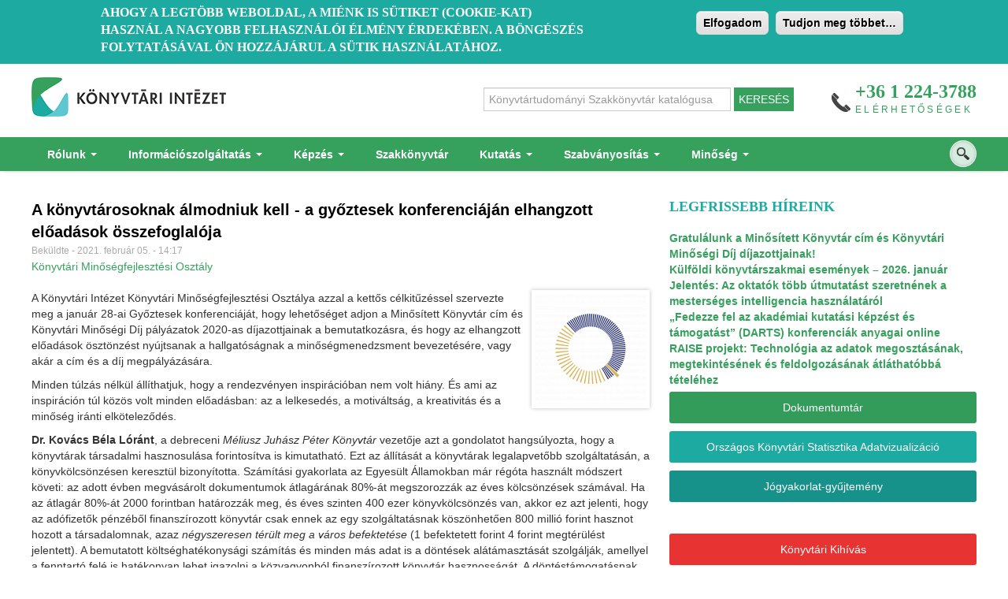

--- FILE ---
content_type: text/html; charset=utf-8
request_url: https://www.ki.oszk.hu/hir/konyvtari-minosegfejlesztesi-osztaly/konyvtarosoknak-almodniuk-kell-gyoztesek-konferenciajan
body_size: 329473
content:
<!DOCTYPE html PUBLIC "-//W3C//DTD XHTML+RDFa 1.0//EN"
  "http://www.w3.org/MarkUp/DTD/xhtml-rdfa-1.dtd">
<html xmlns="http://www.w3.org/1999/xhtml" xml:lang="hu" version="XHTML+RDFa 1.0" dir="ltr"
  xmlns:content="http://purl.org/rss/1.0/modules/content/"
  xmlns:dc="http://purl.org/dc/terms/"
  xmlns:foaf="http://xmlns.com/foaf/0.1/"
  xmlns:og="http://ogp.me/ns#"
  xmlns:rdfs="http://www.w3.org/2000/01/rdf-schema#"
  xmlns:sioc="http://rdfs.org/sioc/ns#"
  xmlns:sioct="http://rdfs.org/sioc/types#"
  xmlns:skos="http://www.w3.org/2004/02/skos/core#"
  xmlns:xsd="http://www.w3.org/2001/XMLSchema#"
  xmlns:schema="http://schema.org/">

<head profile="http://www.w3.org/1999/xhtml/vocab">
  <meta http-equiv="Content-Type" content="text/html; charset=utf-8" />
<meta name="Generator" content="Drupal 7 (http://drupal.org)" />
<link rel="canonical" href="/hir/konyvtari-minosegfejlesztesi-osztaly/konyvtarosoknak-almodniuk-kell-gyoztesek-konferenciajan" />
<link rel="shortlink" href="/node/10118" />
<link rel="shortcut icon" href="https://www.ki.oszk.hu/misc/favicon.ico" type="image/vnd.microsoft.icon" />
  <title>A könyvtárosoknak álmodniuk kell - a győztesek konferenciáján elhangzott előadások összefoglalója | Könyvtári Intézet</title>
  <!-- META FOR IOS & HANDHELD -->
  <meta name="viewport" content="width=device-width, initial-scale=1.0, maximum-scale=1.0, user-scalable=no"/>
  <meta name="HandheldFriendly" content="true" />
  <meta name="apple-touch-fullscreen" content="YES" />
  <link rel="apple-touch-icon" sizes="180x180" href="/apple-touch-icon.png">
	<link rel="icon" type="image/png" sizes="32x32" href="/favicon-32x32.png">
	<link rel="icon" type="image/png" sizes="16x16" href="/favicon-16x16.png">
	<link rel="manifest" href="/manifest.json">
	<meta name="theme-color" content="#ffffff">
  <!-- //META FOR IOS & HANDHELD -->  
  <style type="text/css" media="all">
@import url("https://www.ki.oszk.hu/modules/system/system.base.css?t544r8");
@import url("https://www.ki.oszk.hu/modules/system/system.menus.css?t544r8");
@import url("https://www.ki.oszk.hu/modules/system/system.messages.css?t544r8");
@import url("https://www.ki.oszk.hu/modules/system/system.theme.css?t544r8");
</style>
<style type="text/css" media="all">
@import url("https://www.ki.oszk.hu/sites/all/modules/simplenews/simplenews.css?t544r8");
@import url("https://www.ki.oszk.hu/modules/aggregator/aggregator.css?t544r8");
@import url("https://www.ki.oszk.hu/modules/comment/comment.css?t544r8");
@import url("https://www.ki.oszk.hu/sites/all/modules/date/date_api/date.css?t544r8");
@import url("https://www.ki.oszk.hu/sites/all/modules/date/date_popup/themes/datepicker.1.7.css?t544r8");
@import url("https://www.ki.oszk.hu/sites/all/modules/date/date_repeat_field/date_repeat_field.css?t544r8");
@import url("https://www.ki.oszk.hu/modules/field/theme/field.css?t544r8");
@import url("https://www.ki.oszk.hu/modules/node/node.css?t544r8");
@import url("https://www.ki.oszk.hu/modules/search/search.css?t544r8");
@import url("https://www.ki.oszk.hu/modules/user/user.css?t544r8");
@import url("https://www.ki.oszk.hu/sites/all/modules/extlink/css/extlink.css?t544r8");
@import url("https://www.ki.oszk.hu/sites/all/modules/views/css/views.css?t544r8");
</style>
<style type="text/css" media="all">
@import url("https://www.ki.oszk.hu/sites/all/modules/colorbox/styles/default/colorbox_style.css?t544r8");
@import url("https://www.ki.oszk.hu/sites/all/modules/ctools/css/ctools.css?t544r8");
@import url("https://www.ki.oszk.hu/sites/all/modules/lightbox2/css/lightbox.css?t544r8");
</style>
<link type="text/css" rel="stylesheet" href="https://cdnjs.cloudflare.com/ajax/libs/font-awesome/4.4.0/css/font-awesome.min.css" media="all" />
<style type="text/css" media="all">
@import url("https://www.ki.oszk.hu/sites/all/modules/tb_megamenu/css/bootstrap.css?t544r8");
@import url("https://www.ki.oszk.hu/sites/all/modules/tb_megamenu/css/base.css?t544r8");
@import url("https://www.ki.oszk.hu/sites/all/modules/tb_megamenu/css/default.css?t544r8");
@import url("https://www.ki.oszk.hu/sites/all/modules/tb_megamenu/css/compatibility.css?t544r8");
</style>
<style type="text/css" media="all">
<!--/*--><![CDATA[/*><!--*/
.tb-megamenu.animate .mega > .mega-dropdown-menu,.tb-megamenu.animate.slide .mega > .mega-dropdown-menu > div{transition-delay:200ms;-webkit-transition-delay:200ms;-ms-transition-delay:200ms;-o-transition-delay:200ms;transition-duration:400ms;-webkit-transition-duration:400ms;-ms-transition-duration:400ms;-o-transition-duration:400ms;}

/*]]>*/-->
</style>
<style type="text/css" media="all">
@import url("https://www.ki.oszk.hu/sites/all/modules/eu_cookie_compliance/css/eu_cookie_compliance.css?t544r8");
@import url("https://www.ki.oszk.hu/sites/all/modules/addtoany/addtoany.css?t544r8");
</style>
<style type="text/css" media="all">
<!--/*--><![CDATA[/*><!--*/
#sliding-popup.sliding-popup-top,#sliding-popup.sliding-popup-top .eu-cookie-withdraw-banner,.eu-cookie-withdraw-tab{background:#1CAAA1;}#sliding-popup.sliding-popup-top.eu-cookie-withdraw-wrapper{background:transparent}#sliding-popup .popup-content #popup-text h1,#sliding-popup .popup-content #popup-text h2,#sliding-popup .popup-content #popup-text h3,#sliding-popup .popup-content #popup-text p,#sliding-popup label,#sliding-popup div,.eu-cookie-compliance-secondary-button,.eu-cookie-withdraw-tab{color:#ffffff !important;}.eu-cookie-withdraw-tab{border-color:#ffffff;}

/*]]>*/-->
</style>
<style type="text/css" media="all">
@import url("https://www.ki.oszk.hu/sites/all/themes/corporate-site/corporate/light/bootstrap/css/bootstrap.css?t544r8");
@import url("https://www.ki.oszk.hu/sites/all/themes/corporate-site/corporate/light/css/light-base.css?t544r8");
@import url("https://www.ki.oszk.hu/sites/all/themes/corporate-site/corporate/css/layout.css?t544r8");
@import url("https://www.ki.oszk.hu/sites/all/themes/corporate-site/corporate/css/region.css?t544r8");
@import url("https://www.ki.oszk.hu/sites/all/themes/corporate-site/corporate/css/block.css?t544r8");
@import url("https://www.ki.oszk.hu/sites/all/themes/corporate-site/corporate/css/menu.css?t544r8");
@import url("https://www.ki.oszk.hu/sites/all/themes/corporate-site/corporate/css/default-color.css?t544r8");
</style>
<style type="text/css" media="only screen and (min-width:768px) and (max-width:979px)">
@import url("https://www.ki.oszk.hu/sites/all/themes/corporate-site/corporate/css/screens/tablet.css?t544r8");
</style>
<style type="text/css" media="only screen and (max-width:767px)">
@import url("https://www.ki.oszk.hu/sites/all/themes/corporate-site/corporate/css/screens/mobile.css?t544r8");
</style>
<style type="text/css" media="only screen and (max-width:480px)">
@import url("https://www.ki.oszk.hu/sites/all/themes/corporate-site/corporate/css/screens/mobile-vertical.css?t544r8");
</style>
<style type="text/css" media="all">
@import url("https://www.ki.oszk.hu/sites/all/themes/corporate-site/corporate/css/colors/grey/style.css?t544r8");
</style>
  <script type="text/javascript" src="https://www.ki.oszk.hu/sites/all/modules/jquery_update/replace/jquery/1.10/jquery.min.js?v=1.10.2"></script>
<script type="text/javascript" src="https://www.ki.oszk.hu/misc/jquery-extend-3.4.0.js?v=1.10.2"></script>
<script type="text/javascript" src="https://www.ki.oszk.hu/misc/jquery-html-prefilter-3.5.0-backport.js?v=1.10.2"></script>
<script type="text/javascript" src="https://www.ki.oszk.hu/misc/jquery.once.js?v=1.2"></script>
<script type="text/javascript" src="https://www.ki.oszk.hu/misc/drupal.js?t544r8"></script>
<script type="text/javascript" src="https://www.ki.oszk.hu/sites/all/modules/eu_cookie_compliance/js/jquery.cookie-1.4.1.min.js?v=1.4.1"></script>
<script type="text/javascript" src="https://www.ki.oszk.hu/misc/ajax.js?v=7.87"></script>
<script type="text/javascript" src="https://www.ki.oszk.hu/sites/all/modules/jquery_update/js/jquery_update.js?v=0.0.1"></script>
<script type="text/javascript" src="https://www.ki.oszk.hu/sites/default/files/languages/hu_-T9qgNrV7ofF-GKlTLO8V88bI_7HQLKN4Lq5eRUHYyA.js?t544r8"></script>
<script type="text/javascript" src="https://www.ki.oszk.hu/sites/all/libraries/colorbox/jquery.colorbox-min.js?t544r8"></script>
<script type="text/javascript" src="https://www.ki.oszk.hu/sites/all/modules/colorbox/js/colorbox.js?t544r8"></script>
<script type="text/javascript" src="https://www.ki.oszk.hu/sites/all/modules/colorbox/styles/default/colorbox_style.js?t544r8"></script>
<script type="text/javascript" src="https://www.ki.oszk.hu/sites/all/modules/lightbox2/js/lightbox.js?t544r8"></script>
<script type="text/javascript" src="https://www.ki.oszk.hu/sites/all/modules/tb_megamenu/js/tb-megamenu-frontend.js?t544r8"></script>
<script type="text/javascript" src="https://www.ki.oszk.hu/sites/all/modules/tb_megamenu/js/tb-megamenu-touch.js?t544r8"></script>
<script type="text/javascript" src="https://www.ki.oszk.hu/sites/all/modules/google_analytics/googleanalytics.js?t544r8"></script>
<script type="text/javascript" src="https://www.googletagmanager.com/gtag/js?id=G-PXLHHC0DJB"></script>
<script type="text/javascript">
<!--//--><![CDATA[//><!--
window.dataLayer = window.dataLayer || [];function gtag(){dataLayer.push(arguments)};gtag("js", new Date());gtag("set", "developer_id.dMDhkMT", true);gtag("config", "G-PXLHHC0DJB", {"groups":"default"});
//--><!]]>
</script>
<script type="text/javascript">
<!--//--><![CDATA[//><!--

	(function ($) {
	  if (Drupal.Nucleus == undefined) {
		Drupal.Nucleus = {};
	  }
	  Drupal.behaviors.skinMenuAction = {
		attach: function (context) {
		  jQuery(".change-skin-button").click(function() {
			parts = this.href.split("/");
			style = parts[parts.length - 1];
			jQuery.cookie("light_skin", style, {path: "/"});
			window.location.reload();
			return false;
		  });
		}
	  }
	})(jQuery);
  
//--><!]]>
</script>
<script type="text/javascript" src="https://www.ki.oszk.hu/misc/tableheader.js?t544r8"></script>
<script type="text/javascript" src="https://www.ki.oszk.hu/sites/all/modules/extlink/js/extlink.js?t544r8"></script>
<script type="text/javascript">
<!--//--><![CDATA[//><!--
window.a2a_config=window.a2a_config||{};window.da2a={done:false,html_done:false,script_ready:false,script_load:function(){var a=document.createElement('script'),s=document.getElementsByTagName('script')[0];a.type='text/javascript';a.async=true;a.src='https://static.addtoany.com/menu/page.js';s.parentNode.insertBefore(a,s);da2a.script_load=function(){};},script_onready:function(){da2a.script_ready=true;if(da2a.html_done)da2a.init();},init:function(){for(var i=0,el,target,targets=da2a.targets,length=targets.length;i<length;i++){el=document.getElementById('da2a_'+(i+1));target=targets[i];a2a_config.linkname=target.title;a2a_config.linkurl=target.url;if(el){a2a.init('page',{target:el});el.id='';}da2a.done=true;}da2a.targets=[];}};(function ($){Drupal.behaviors.addToAny = {attach: function (context, settings) {if (context !== document && window.da2a) {if(da2a.script_ready)a2a.init_all();da2a.script_load();}}}})(jQuery);a2a_config.callbacks=a2a_config.callbacks||[];a2a_config.callbacks.push({ready:da2a.script_onready});a2a_config.overlays=a2a_config.overlays||[];a2a_config.templates=a2a_config.templates||{};
//--><!]]>
</script>
<script type="text/javascript" src="https://www.ki.oszk.hu/misc/progress.js?v=7.87"></script>
<script type="text/javascript" src="https://www.ki.oszk.hu/sites/all/modules/ng_lightbox/js/ng-lightbox.js?t544r8"></script>
<script type="text/javascript" src="https://www.ki.oszk.hu/sites/all/themes/corporate-site/corporate/light/js/jquery.cookie.js?t544r8"></script>
<script type="text/javascript" src="https://www.ki.oszk.hu/sites/all/themes/corporate-site/corporate/light/js/light.js?t544r8"></script>
<script type="text/javascript" src="https://www.ki.oszk.hu/sites/all/themes/corporate-site/corporate/js/corporate.js?t544r8"></script>
<script type="text/javascript">
<!--//--><![CDATA[//><!--
jQuery.extend(Drupal.settings, {"basePath":"\/","pathPrefix":"","setHasJsCookie":0,"ajaxPageState":{"theme":"corporate","theme_token":"wDmrGqBeXLBFMm04kzUcT1YdZ34HRl4h1hYz47XmkOc","jquery_version":"1.10","js":{"0":1,"sites\/all\/modules\/eu_cookie_compliance\/js\/eu_cookie_compliance.js":1,"1":1,"sites\/all\/modules\/jquery_update\/replace\/jquery\/1.10\/jquery.min.js":1,"misc\/jquery-extend-3.4.0.js":1,"misc\/jquery-html-prefilter-3.5.0-backport.js":1,"misc\/jquery.once.js":1,"misc\/drupal.js":1,"sites\/all\/modules\/eu_cookie_compliance\/js\/jquery.cookie-1.4.1.min.js":1,"misc\/ajax.js":1,"sites\/all\/modules\/jquery_update\/js\/jquery_update.js":1,"public:\/\/languages\/hu_-T9qgNrV7ofF-GKlTLO8V88bI_7HQLKN4Lq5eRUHYyA.js":1,"sites\/all\/libraries\/colorbox\/jquery.colorbox-min.js":1,"sites\/all\/modules\/colorbox\/js\/colorbox.js":1,"sites\/all\/modules\/colorbox\/styles\/default\/colorbox_style.js":1,"sites\/all\/modules\/lightbox2\/js\/lightbox.js":1,"sites\/all\/modules\/tb_megamenu\/js\/tb-megamenu-frontend.js":1,"sites\/all\/modules\/tb_megamenu\/js\/tb-megamenu-touch.js":1,"sites\/all\/modules\/google_analytics\/googleanalytics.js":1,"https:\/\/www.googletagmanager.com\/gtag\/js?id=G-PXLHHC0DJB":1,"2":1,"3":1,"misc\/tableheader.js":1,"sites\/all\/modules\/extlink\/js\/extlink.js":1,"4":1,"misc\/progress.js":1,"sites\/all\/modules\/ng_lightbox\/js\/ng-lightbox.js":1,"sites\/all\/themes\/corporate-site\/corporate\/light\/js\/jquery.cookie.js":1,"sites\/all\/themes\/corporate-site\/corporate\/light\/js\/light.js":1,"sites\/all\/themes\/corporate-site\/corporate\/js\/corporate.js":1},"css":{"modules\/system\/system.base.css":1,"modules\/system\/system.menus.css":1,"modules\/system\/system.messages.css":1,"modules\/system\/system.theme.css":1,"sites\/all\/modules\/simplenews\/simplenews.css":1,"modules\/aggregator\/aggregator.css":1,"modules\/comment\/comment.css":1,"sites\/all\/modules\/date\/date_api\/date.css":1,"sites\/all\/modules\/date\/date_popup\/themes\/datepicker.1.7.css":1,"sites\/all\/modules\/date\/date_repeat_field\/date_repeat_field.css":1,"modules\/field\/theme\/field.css":1,"modules\/node\/node.css":1,"modules\/search\/search.css":1,"modules\/user\/user.css":1,"sites\/all\/modules\/extlink\/css\/extlink.css":1,"sites\/all\/modules\/views\/css\/views.css":1,"sites\/all\/modules\/colorbox\/styles\/default\/colorbox_style.css":1,"sites\/all\/modules\/ctools\/css\/ctools.css":1,"sites\/all\/modules\/lightbox2\/css\/lightbox.css":1,"https:\/\/cdnjs.cloudflare.com\/ajax\/libs\/font-awesome\/4.4.0\/css\/font-awesome.min.css":1,"sites\/all\/modules\/tb_megamenu\/css\/bootstrap.css":1,"sites\/all\/modules\/tb_megamenu\/css\/base.css":1,"sites\/all\/modules\/tb_megamenu\/css\/default.css":1,"sites\/all\/modules\/tb_megamenu\/css\/compatibility.css":1,"0":1,"sites\/all\/modules\/eu_cookie_compliance\/css\/eu_cookie_compliance.css":1,"sites\/all\/modules\/addtoany\/addtoany.css":1,"1":1,"sites\/all\/themes\/corporate-site\/corporate\/light\/bootstrap\/css\/bootstrap.css":1,"sites\/all\/themes\/corporate-site\/corporate\/light\/css\/light-base.css":1,"sites\/all\/themes\/corporate-site\/corporate\/css\/layout.css":1,"sites\/all\/themes\/corporate-site\/corporate\/css\/region.css":1,"sites\/all\/themes\/corporate-site\/corporate\/css\/block.css":1,"sites\/all\/themes\/corporate-site\/corporate\/css\/menu.css":1,"sites\/all\/themes\/corporate-site\/corporate\/css\/default-color.css":1,"sites\/all\/themes\/corporate-site\/corporate\/css\/screens\/tablet.css":1,"sites\/all\/themes\/corporate-site\/corporate\/css\/screens\/mobile.css":1,"sites\/all\/themes\/corporate-site\/corporate\/css\/screens\/mobile-vertical.css":1,"sites\/all\/themes\/corporate-site\/corporate\/css\/colors\/grey\/style.css":1}},"colorbox":{"opacity":"0.85","current":"{current} \/ {total}","previous":"\u00ab El\u0151z\u0151","next":"K\u00f6vetkez\u0151 \u00bb","close":"Bez\u00e1r","maxWidth":"98%","maxHeight":"98%","fixed":true,"mobiledetect":true,"mobiledevicewidth":"480px","specificPagesDefaultValue":"admin*\nimagebrowser*\nimg_assist*\nimce*\nnode\/add\/*\nnode\/*\/edit\nprint\/*\nprintpdf\/*\nsystem\/ajax\nsystem\/ajax\/*"},"jcarousel":{"ajaxPath":"\/jcarousel\/ajax\/views"},"lightbox2":{"rtl":"0","file_path":"\/(\\w\\w\/)public:\/","default_image":"\/sites\/all\/modules\/lightbox2\/images\/brokenimage.jpg","border_size":10,"font_color":"000","box_color":"fff","top_position":"","overlay_opacity":"0.8","overlay_color":"000","disable_close_click":true,"resize_sequence":0,"resize_speed":400,"fade_in_speed":400,"slide_down_speed":600,"use_alt_layout":false,"disable_resize":false,"disable_zoom":false,"force_show_nav":false,"show_caption":true,"loop_items":false,"node_link_text":"K\u00e9p r\u00e9szleteinek megtekint\u00e9se","node_link_target":false,"image_count":"K\u00e9p !current \/ !total","video_count":"Vide\u00f3: !current \/ !total","page_count":"Oldal: !current \/ !total","lite_press_x_close":"\u003Ca href=\u0022#\u0022 onclick=\u0022hideLightbox(); return FALSE;\u0022\u003E\u003Ckbd\u003Ex\u003C\/kbd\u003E\u003C\/a\u003E a bez\u00e1r\u00e1shoz","download_link_text":"","enable_login":false,"enable_contact":false,"keys_close":"c x 27","keys_previous":"p 37","keys_next":"n 39","keys_zoom":"z","keys_play_pause":"32","display_image_size":"original","image_node_sizes":"()","trigger_lightbox_classes":"","trigger_lightbox_group_classes":"","trigger_slideshow_classes":"","trigger_lightframe_classes":"","trigger_lightframe_group_classes":"","custom_class_handler":0,"custom_trigger_classes":"","disable_for_gallery_lists":true,"disable_for_acidfree_gallery_lists":true,"enable_acidfree_videos":true,"slideshow_interval":5000,"slideshow_automatic_start":true,"slideshow_automatic_exit":true,"show_play_pause":true,"pause_on_next_click":false,"pause_on_previous_click":true,"loop_slides":false,"iframe_width":600,"iframe_height":400,"iframe_border":1,"enable_video":false,"useragent":"Mozilla\/5.0 (Macintosh; Intel Mac OS X 10_15_7) AppleWebKit\/537.36 (KHTML, like Gecko) Chrome\/131.0.0.0 Safari\/537.36; ClaudeBot\/1.0; +claudebot@anthropic.com)"},"better_exposed_filters":{"views":{"friss_hirek":{"displays":{"block":{"filters":[]}}}}},"eu_cookie_compliance":{"popup_enabled":1,"popup_agreed_enabled":0,"popup_hide_agreed":0,"popup_clicking_confirmation":1,"popup_scrolling_confirmation":1,"popup_html_info":"\u003Cdiv\u003E\n  \u003Cdiv class =\u0022popup-content info\u0022\u003E\n    \u003Cdiv id=\u0022popup-text\u0022\u003E\n      \u003Ch2\u003EAhogy a legt\u00f6bb weboldal, a mi\u00e9nk is s\u00fctiket (cookie-kat) haszn\u00e1l a nagyobb felhaszn\u00e1l\u00f3i \u00e9lm\u00e9ny \u00e9rdek\u00e9ben. A b\u00f6ng\u00e9sz\u00e9s folytat\u00e1s\u00e1val \u00d6n hozz\u00e1j\u00e1rul a s\u00fctik haszn\u00e1lat\u00e1hoz.\u003C\/h2\u003E\n    \u003C\/div\u003E\n    \u003Cdiv id=\u0022popup-buttons\u0022\u003E\n      \u003Cbutton type=\u0022button\u0022 class=\u0022agree-button eu-cookie-compliance-default-button\u0022\u003EElfogadom\u003C\/button\u003E\n              \u003Cbutton type=\u0022button\u0022 class=\u0022find-more-button eu-cookie-compliance-more-button agree-button eu-cookie-compliance-default-button\u0022\u003ETudjon meg t\u00f6bbet\u2026\u003C\/button\u003E\n                \u003C\/div\u003E\n  \u003C\/div\u003E\n\u003C\/div\u003E","use_mobile_message":false,"mobile_popup_html_info":"\u003Cdiv\u003E\n  \u003Cdiv class =\u0022popup-content info\u0022\u003E\n    \u003Cdiv id=\u0022popup-text\u0022\u003E\n      \u003Ch2\u003EWe use cookies on this site to enhance your user experience\u003C\/h2\u003E\n\u003Cp\u003EBy tapping the Accept button, you agree to us doing so.\u003C\/p\u003E\n    \u003C\/div\u003E\n    \u003Cdiv id=\u0022popup-buttons\u0022\u003E\n      \u003Cbutton type=\u0022button\u0022 class=\u0022agree-button eu-cookie-compliance-default-button\u0022\u003EElfogadom\u003C\/button\u003E\n              \u003Cbutton type=\u0022button\u0022 class=\u0022find-more-button eu-cookie-compliance-more-button agree-button eu-cookie-compliance-default-button\u0022\u003ETudjon meg t\u00f6bbet\u2026\u003C\/button\u003E\n                \u003C\/div\u003E\n  \u003C\/div\u003E\n\u003C\/div\u003E\n","mobile_breakpoint":768,"popup_html_agreed":"\u003Cdiv\u003E\n  \u003Cdiv class=\u0022popup-content agreed\u0022\u003E\n    \u003Cdiv id=\u0022popup-text\u0022\u003E\n      \u003Ch2\u003EThank you for accepting cookies\u003C\/h2\u003E\n\u003Cp\u003EYou can now hide this message or find out more about cookies.\u003C\/p\u003E\n    \u003C\/div\u003E\n    \u003Cdiv id=\u0022popup-buttons\u0022\u003E\n      \u003Cbutton type=\u0022button\u0022 class=\u0022hide-popup-button eu-cookie-compliance-hide-button\u0022\u003EElrejt\u00e9s\u003C\/button\u003E\n              \u003Cbutton type=\u0022button\u0022 class=\u0022find-more-button eu-cookie-compliance-more-button-thank-you\u0022 \u003ETov\u00e1bbi inform\u00e1ci\u00f3k\u003C\/button\u003E\n          \u003C\/div\u003E\n  \u003C\/div\u003E\n\u003C\/div\u003E","popup_use_bare_css":false,"popup_height":"auto","popup_width":"100%","popup_delay":1000,"popup_link":"\/adatvedelmi-es-jogi-nyilatkozat","popup_link_new_window":0,"popup_position":1,"fixed_top_position":false,"popup_language":"hu","store_consent":false,"better_support_for_screen_readers":0,"reload_page":0,"domain":"","domain_all_sites":null,"popup_eu_only_js":0,"cookie_lifetime":"100","cookie_session":false,"disagree_do_not_show_popup":0,"method":"default","whitelisted_cookies":"","withdraw_markup":"\u003Cbutton type=\u0022button\u0022 class=\u0022eu-cookie-withdraw-tab\u0022\u003EPrivacy settings\u003C\/button\u003E\n\u003Cdiv class=\u0022eu-cookie-withdraw-banner\u0022\u003E\n  \u003Cdiv class=\u0022popup-content info\u0022\u003E\n    \u003Cdiv id=\u0022popup-text\u0022\u003E\n      \u003Ch2\u003EWe use cookies on this site to enhance your user experience\u003C\/h2\u003E\n\u003Cp\u003EYou have given your consent for us to set cookies.\u003C\/p\u003E\n    \u003C\/div\u003E\n    \u003Cdiv id=\u0022popup-buttons\u0022\u003E\n      \u003Cbutton type=\u0022button\u0022 class=\u0022eu-cookie-withdraw-button\u0022\u003EWithdraw consent\u003C\/button\u003E\n    \u003C\/div\u003E\n  \u003C\/div\u003E\n\u003C\/div\u003E\n","withdraw_enabled":false,"withdraw_button_on_info_popup":0,"cookie_categories":[],"enable_save_preferences_button":1,"fix_first_cookie_category":1,"select_all_categories_by_default":0,"cookie_name":""},"googleanalytics":{"account":["G-PXLHHC0DJB"],"trackOutbound":1,"trackMailto":1,"trackDownload":1,"trackDownloadExtensions":"7z|aac|arc|arj|asf|asx|avi|bin|csv|doc(x|m)?|dot(x|m)?|exe|flv|gif|gz|gzip|hqx|jar|jpe?g|js|mp(2|3|4|e?g)|mov(ie)?|msi|msp|pdf|phps|png|ppt(x|m)?|pot(x|m)?|pps(x|m)?|ppam|sld(x|m)?|thmx|qtm?|ra(m|r)?|sea|sit|tar|tgz|torrent|txt|wav|wma|wmv|wpd|xls(x|m|b)?|xlt(x|m)|xlam|xml|z|zip","trackColorbox":1},"urlIsAjaxTrusted":{"\/hir\/konyvtari-minosegfejlesztesi-osztaly\/konyvtarosoknak-almodniuk-kell-gyoztesek-konferenciajan":true},"extlink":{"extTarget":"_blank","extClass":"ext","extLabel":"(k\u00fcls\u0151 hivatkoz\u00e1s)","extImgClass":0,"extIconPlacement":0,"extSubdomains":0,"extExclude":"","extInclude":"","extCssExclude":"","extCssExplicit":"","extAlert":0,"extAlertText":"This link will take you to an external web site.","mailtoClass":"mailto","mailtoLabel":"(link sends e-mail)","extUseFontAwesome":0}});
//--><!]]>
</script>
    
</head>
<body class="html not-front not-logged-in one-sidebar sidebar-first page-node page-node- page-node-10118 node-type-hir i18n-hu skin-grey" >
  <div id="skip-link">
    <a href="#main-content" class="element-invisible element-focusable">Ugrás a tartalomra</a>
  </div>
    

<div id="page" class="page-default">
<div id="page-inner1">
<div id="page-inner2">
  <a name="Top" id="Top"></a>
  
  <!-- HEADER -->
  <div id="header-wrapper" class="wrapper">
    <div class="container">
	  <div class="row">
	    <div class="span12 clearfix">
	      <div id="header" class="clearfix">
	
	        	          <a href="/" title="Címlap" id="logo">
	            <img src="https://www.ki.oszk.hu/sites/default/files/ki-site-logo.png" alt="Címlap" />
	          </a>
	        	
	        	
	          <div class="region region-header">
    <div id="block-block-12" class="block block-block">
  <div class="block-inner">
            
    <div class="content">
      <form action="http://link.oszk.hu/libriurl.php" id="kszk" method="get"><input name="DB" type="hidden" value="kszk" /> <input name="SRY" type="hidden" value="bk" /> <input name="LN" type="hidden" value="hu" /> <input name="SRE" placeholder="Könyvtártudományi Szakkönyvtár katalógusa" type="text" /> <input type="submit" value="KERESÉS" /> </form>
    </div>
  </div>
</div>
<div id="block-block-1" class="block block-block">
  <div class="block-inner">
            
    <div class="content">
      <p class="contact"><span class="phone-contact">+36 1 224-3788</span><span class="text-contact"><a href="/elerhetosegek">Elérhetőségek</a></span></p>
    </div>
  </div>
</div>
  </div>
	        	      </div>
	    </div>
	  </div>
    </div>
  </div>
  <!-- //HEADER -->

      <div id="main-menu-wrapper" class="wrapper">
      <div class="container">
        <div class="row">
          <div class="span12 clearfix">
            <div class="block-menu-icon">
				<a class="home-button" href="index.php" title="Home">Home</a>
              <a class="responsive-menu-button" href="javascript:void(0);" title="Navigation Icon" style="display:none;">Menu</a>
            </div>
              <div class="region region-main-menu">
    <div id="block-search-form" class="block block-search">
  <div class="block-inner">
            
    <div class="content">
      <form action="/hir/konyvtari-minosegfejlesztesi-osztaly/konyvtarosoknak-almodniuk-kell-gyoztesek-konferenciajan" method="post" id="search-block-form" accept-charset="UTF-8"><div><div class="container-inline">
      <h2 class="element-invisible">Keresés űrlap</h2>
    <div class="form-item form-type-textfield form-item-search-block-form">
  <label class="element-invisible" for="edit-search-block-form--2">Keresés </label>
 <input title="A keresendő kifejezések megadása." type="text" id="edit-search-block-form--2" name="search_block_form" value="" size="15" maxlength="128" class="form-text" />
</div>
<div class="form-actions form-wrapper" id="edit-actions"><input type="submit" id="edit-submit" name="op" value="Keresés" class="form-submit" /></div><input type="hidden" name="form_build_id" value="form-leiJwCqPWXzOCBAG-UepASGlc_R_eW7nt712a5GZm78" />
<input type="hidden" name="form_id" value="search_block_form" />
</div>
</div></form>    </div>
  </div>
</div>
<div id="block-tb-megamenu-main-menu" class="block block-tb-megamenu">
  <div class="block-inner">
            
    <div class="content">
      <div  data-duration="400" data-delay="200" id="tb-megamenu-main-menu" class="tb-megamenu tb-megamenu-main-menu animate slide">
      <button data-target=".nav-collapse" data-toggle="collapse" class="btn btn-navbar tb-megamenu-button" type="button">
      <i class="fa fa-reorder"></i>
    </button>
    <div class="nav-collapse  always-show">
    <ul  class="tb-megamenu-nav nav level-0 items-15">
  <li  data-id="459" data-level="1" data-type="menu_item" data-class="" data-xicon="" data-caption="" data-alignsub="" data-group="0" data-hidewcol="0" data-hidesub="0" class="tb-megamenu-item level-1 mega dropdown">
  <a href="#"  class="dropdown-toggle" title="Rólunk">
        
    Rólunk          <span class="caret"></span>
          </a>
  <div  data-class="" data-width="" class="tb-megamenu-submenu dropdown-menu mega-dropdown-menu nav-child">
  <div class="mega-dropdown-inner">
    <div  class="tb-megamenu-row row-fluid">
  <div  data-class="" data-width="12" data-hidewcol="0" id="tb-megamenu-column-1" class="tb-megamenu-column span12  mega-col-nav">
  <div class="tb-megamenu-column-inner mega-inner clearfix">
        <ul  class="tb-megamenu-subnav mega-nav level-1 items-5">
  <li  data-id="3495" data-level="2" data-type="menu_item" data-class="" data-xicon="" data-caption="" data-alignsub="" data-group="0" data-hidewcol="0" data-hidesub="0" class="tb-megamenu-item level-2 mega">
  <a href="/rolunk/20-eves-konyvtari-intezet" >
        
    KI 20-20          </a>
  </li>

<li  data-id="1276" data-level="2" data-type="menu_item" data-class="" data-xicon="" data-caption="" data-alignsub="" data-group="0" data-hidewcol="0" data-hidesub="0" class="tb-megamenu-item level-2 mega">
  <a href="/rolunk/kuldetesnyilatkozat" >
        
    Küldetésnyilatkozat          </a>
  </li>

<li  data-id="317" data-level="2" data-type="menu_item" data-class="" data-xicon="" data-caption="" data-alignsub="" data-group="0" data-hidewcol="0" data-hidesub="0" class="tb-megamenu-item level-2 mega">
  <a href="/contact" >
        
    Kapcsolat          </a>
  </li>

<li  data-id="2115" data-level="2" data-type="menu_item" data-class="" data-xicon="" data-caption="" data-alignsub="" data-group="0" data-hidewcol="0" data-hidesub="0" class="tb-megamenu-item level-2 mega">
  <a href="/rolunk/szervezet" >
        
    Szervezet          </a>
  </li>

<li  data-id="3376" data-level="2" data-type="menu_item" data-class="" data-xicon="" data-caption="" data-alignsub="" data-group="0" data-hidewcol="0" data-hidesub="0" class="tb-megamenu-item level-2 mega">
  <a href="/elerhetosegek" >
        
    Kihez fordulhatok?          </a>
  </li>
</ul>
  </div>
</div>
</div>
  </div>
</div>
</li>

<li  data-id="1480" data-level="1" data-type="menu_item" data-class="" data-xicon="" data-caption="" data-alignsub="" data-group="0" data-hidewcol="0" data-hidesub="0" class="tb-megamenu-item level-1 mega dropdown">
  <a href="#"  class="dropdown-toggle" title="Információszolgáltatás">
        
    Információszolgáltatás          <span class="caret"></span>
          </a>
  <div  data-class="" data-width="700" style="width: 700px;" class="tb-megamenu-submenu dropdown-menu mega-dropdown-menu nav-child">
  <div class="mega-dropdown-inner">
    <div  class="tb-megamenu-row row-fluid">
  <div  data-class="" data-width="6" data-hidewcol="0" id="tb-megamenu-column-2" class="tb-megamenu-column span6  mega-col-nav">
  <div class="tb-megamenu-column-inner mega-inner clearfix">
        <ul  class="tb-megamenu-subnav mega-nav level-1 items-13">
  <li  data-id="5044" data-level="2" data-type="menu_item" data-class="" data-xicon="" data-caption="" data-alignsub="" data-group="0" data-hidewcol="0" data-hidesub="0" class="tb-megamenu-item level-2 mega">
  <a href="/-konyvtarak-az-energia-veszelyhelyzet-idejen" >
        
    Könyvtárak az energia-veszélyhelyzet idején          </a>
  </li>

<li  data-id="5021" data-level="2" data-type="menu_item" data-class="" data-xicon="" data-caption="" data-alignsub="" data-group="0" data-hidewcol="0" data-hidesub="0" class="tb-megamenu-item level-2 mega">
  <a href="/informacioszolgaltatas/helyzetkep-az-ukrajnai-konyvtarak-szerepvallalasarol-haboru-idejen" >
        
    Helyzetkép az ukrajnai könyvtárak szerepvállalásáról a háború idején          </a>
  </li>

<li  data-id="3497" data-level="2" data-type="menu_item" data-class="" data-xicon="" data-caption="" data-alignsub="" data-group="0" data-hidewcol="0" data-hidesub="0" class="tb-megamenu-item level-2 mega">
  <a href="/informacioszolgaltatas/informaciok-konyvtarak-ujranyitasaval-kapcsolatban" >
        
    Információk a könyvtárak újranyitásával kapcsolatban          </a>
  </li>

<li  data-id="3494" data-level="2" data-type="menu_item" data-class="" data-xicon="" data-caption="" data-alignsub="" data-group="0" data-hidewcol="0" data-hidesub="0" class="tb-megamenu-item level-2 mega">
  <a href="/informacioszolgaltatas/jarvanyugyi-helyzet-kezelese-konyvtarakban" >
        
    A járványügyi helyzet kezelése a könyvtárakban          </a>
  </li>

<li  data-id="2036" data-level="2" data-type="menu_item" data-class="" data-xicon="" data-caption="" data-alignsub="" data-group="0" data-hidewcol="0" data-hidesub="0" class="tb-megamenu-item level-2 mega">
  <a href="/informacioszolgaltatas/hatalyos-jogszabalyok" >
        
    Hatályos jogszabályok          </a>
  </li>

<li  data-id="2990" data-level="2" data-type="menu_item" data-class="" data-xicon="" data-caption="" data-alignsub="" data-group="0" data-hidewcol="0" data-hidesub="0" class="tb-megamenu-item level-2 mega">
  <a href="/informacioszolgaltatas/magyarorszagi-konyvtarak-statisztikai-adatai" >
        
    Országos Könyvtári Statisztika          </a>
  </li>

<li  data-id="3312" data-level="2" data-type="menu_item" data-class="" data-xicon="" data-caption="" data-alignsub="" data-group="0" data-hidewcol="0" data-hidesub="0" class="tb-megamenu-item level-2 mega">
  <a href="/informacioszolgaltatas/magyarorszagi-konyvtarak-adatbazisa" >
        
    Magyarországi Könyvtárak Adatbázisa          </a>
  </li>

<li  data-id="2436" data-level="2" data-type="menu_item" data-class="" data-xicon="" data-caption="" data-alignsub="" data-group="0" data-hidewcol="0" data-hidesub="0" class="tb-megamenu-item level-2 mega">
  <a href="/informacioszolgaltatas/nyilvanos-konyvtarak-jegyzeke" >
        
    Nyilvános Könyvtárak Jegyzéke          </a>
  </li>

<li  data-id="1304" data-level="2" data-type="menu_item" data-class="" data-xicon="" data-caption="" data-alignsub="" data-group="0" data-hidewcol="0" data-hidesub="0" class="tb-megamenu-item level-2 mega">
  <a href="/informacioszolgaltatas/minosegmenedzsment" >
        
    Minőségmenedzsment          </a>
  </li>

<li  data-id="2107" data-level="2" data-type="menu_item" data-class="" data-xicon="" data-caption="" data-alignsub="" data-group="0" data-hidewcol="0" data-hidesub="0" class="tb-megamenu-item level-2 mega">
  <a href="/informacioszolgaltatas/szabvanyok-szabalyzatok" >
        
    Szabványok, szabályzatok          </a>
  </li>

<li  data-id="1305" data-level="2" data-type="menu_item" data-class="" data-xicon="" data-caption="" data-alignsub="" data-group="0" data-hidewcol="0" data-hidesub="0" class="tb-megamenu-item level-2 mega">
  <a href="/informacioszolgaltatas/konyvtari-szakertok" >
        
    Könyvtári szakértők          </a>
  </li>

<li  data-id="1306" data-level="2" data-type="menu_item" data-class="" data-xicon="" data-caption="" data-alignsub="" data-group="0" data-hidewcol="0" data-hidesub="0" class="tb-megamenu-item level-2 mega">
  <a href="/informacioszolgaltatas/konyvtari-szakfelugyelet" >
        
    Könyvtári szakfelügyelet          </a>
  </li>

<li  data-id="5054" data-level="2" data-type="menu_item" data-class="" data-xicon="" data-caption="" data-alignsub="" data-group="0" data-hidewcol="0" data-hidesub="0" class="tb-megamenu-item level-2 mega">
  <a href="/informacioszolgaltatas/vedett-dokumentumok-meghatarozasa-es-szallitasa" >
        
    Védett dokumentumok meghatározása és szállítása          </a>
  </li>
</ul>
  </div>
</div>

<div  data-class="" data-width="6" data-hidewcol="" id="tb-megamenu-column-3" class="tb-megamenu-column span6  mega-col-nav">
  <div class="tb-megamenu-column-inner mega-inner clearfix">
        <ul  class="tb-megamenu-subnav mega-nav level-1 items-13">
  <li  data-id="3466" data-level="2" data-type="menu_item" data-class="" data-xicon="" data-caption="" data-alignsub="" data-group="0" data-hidewcol="0" data-hidesub="0" class="tb-megamenu-item level-2 mega">
  <a href="/informacioszolgaltatas/1982018-x-25-korm-rendelet-jogositott-szervezetek-jelentkezese" >
        
    198/2018. (X. 25.) Korm. rendelet - Jogosított szervezetek jelentkezése          </a>
  </li>

<li  data-id="4839" data-level="2" data-type="menu_item" data-class="" data-xicon="" data-caption="" data-alignsub="" data-group="0" data-hidewcol="0" data-hidesub="0" class="tb-megamenu-item level-2 mega">
  <a href="https://ki.oszk.hu/szabvanyositas/marrakesi-szerzodes" >
        
    Ajánlás a Marrákesi szerződés átültetésével kapcsolatos könyvtári feladatok ellátásával kapcsolatban          </a>
  </li>

<li  data-id="2105" data-level="2" data-type="menu_item" data-class="" data-xicon="" data-caption="" data-alignsub="" data-group="0" data-hidewcol="0" data-hidesub="0" class="tb-megamenu-item level-2 mega">
  <a href="https://konyvtarak.hu/gyerekirodalom"  target="_blank" title="Gyerekirodalmi adatbázis">
        
    Gyerekirodalmi adatbázis          </a>
  </li>

<li  data-id="2106" data-level="2" data-type="menu_item" data-class="" data-xicon="" data-caption="" data-alignsub="" data-group="0" data-hidewcol="0" data-hidesub="0" class="tb-megamenu-item level-2 mega">
  <a href="/konyvtar/tajekoztatas-irodalomkutatas-temafigyeles" >
        
    Tájékoztatás, irodalomkutatás, témafigyelés           </a>
  </li>

<li  data-id="2989" data-level="2" data-type="menu_item" data-class="" data-xicon="" data-caption="" data-alignsub="" data-group="0" data-hidewcol="0" data-hidesub="0" class="tb-megamenu-item level-2 mega">
  <a href="/informacioszolgaltatas/elektronikus-hirlevelek-es-folyoiratok" >
        
    Elektronikus folyóiratok és hírlevelek          </a>
  </li>

<li  data-id="1302" data-level="2" data-type="menu_item" data-class="" data-xicon="" data-caption="" data-alignsub="" data-group="0" data-hidewcol="0" data-hidesub="0" class="tb-megamenu-item level-2 mega">
  <a href="/informacioszolgaltatas/orszagos-konyvtari-kuratorium" >
        
    Országos Könyvtári Kuratórium          </a>
  </li>

<li  data-id="1303" data-level="2" data-type="menu_item" data-class="" data-xicon="" data-caption="" data-alignsub="" data-group="0" data-hidewcol="0" data-hidesub="0" class="tb-megamenu-item level-2 mega">
  <a href="/informacioszolgaltatas/konyvtari-akkreditacios-szakbizottsag" >
        
    Könyvtári Akkreditációs Szakbizottság          </a>
  </li>

<li  data-id="3493" data-level="2" data-type="menu_item" data-class="" data-xicon="" data-caption="" data-alignsub="" data-group="0" data-hidewcol="0" data-hidesub="0" class="tb-megamenu-item level-2 mega">
  <a href="/informacioszolgaltatas/magyar-konyvtarossag-etikai-kodexe" >
        
    A magyar könyvtárosság etikai kódexe          </a>
  </li>

<li  data-id="2113" data-level="2" data-type="menu_item" data-class="" data-xicon="" data-caption="" data-alignsub="" data-group="0" data-hidewcol="0" data-hidesub="0" class="tb-megamenu-item level-2 mega">
  <a href="/informacioszolgaltatas/szuroprogram-kiskoruak-vedelmere" >
        
    Kiskorúak védelme szűrőprogrammal          </a>
  </li>

<li  data-id="1307" data-level="2" data-type="menu_item" data-class="" data-xicon="" data-caption="" data-alignsub="" data-group="0" data-hidewcol="0" data-hidesub="0" class="tb-megamenu-item level-2 mega">
  <a href="/informacioszolgaltatas/tajekoztato-kituntetesekrol" >
        
    Tájékoztató kitüntetésekről          </a>
  </li>

<li  data-id="1308" data-level="2" data-type="menu_item" data-class="" data-xicon="" data-caption="" data-alignsub="" data-group="0" data-hidewcol="0" data-hidesub="0" class="tb-megamenu-item level-2 mega">
  <a href="/informacioszolgaltatas/vezetoi-palyazatok-eljarasrendje" >
        
    Vezetői pályázatok eljárásrendje          </a>
  </li>

<li  data-id="5053" data-level="2" data-type="menu_item" data-class="" data-xicon="" data-caption="" data-alignsub="" data-group="0" data-hidewcol="0" data-hidesub="0" class="tb-megamenu-item level-2 mega">
  <a href="/tartalom/kszr-informaciok" >
        
    KSZR információk          </a>
  </li>

<li  data-id="5055" data-level="2" data-type="menu_item" data-class="" data-xicon="" data-caption="" data-alignsub="" data-group="0" data-hidewcol="0" data-hidesub="0" class="tb-megamenu-item level-2 mega">
  <a href="/informacioszolgaltatas/konyvtarak-zsarolovirusok-celkeresztjeben-mit-tehetnek-ellenuk-konyvtarak" >
        
    Könyvtárak a zsarolóvírusok célkeresztjében          </a>
  </li>
</ul>
  </div>
</div>
</div>
  </div>
</div>
</li>

<li  data-id="1318" data-level="1" data-type="menu_item" data-class="" data-xicon="" data-caption="" data-alignsub="" data-group="0" data-hidewcol="0" data-hidesub="0" class="tb-megamenu-item level-1 mega dropdown">
  <a href="#"  class="dropdown-toggle" title="Képzés">
        
    Képzés          <span class="caret"></span>
          </a>
  <div  data-class="" data-width="500" style="width: 500px;" class="tb-megamenu-submenu dropdown-menu mega-dropdown-menu nav-child">
  <div class="mega-dropdown-inner">
    <div  class="tb-megamenu-row row-fluid">
  <div  data-class="" data-width="6" data-hidewcol="0" id="tb-megamenu-column-4" class="tb-megamenu-column span6  mega-col-nav">
  <div class="tb-megamenu-column-inner mega-inner clearfix">
        <ul  class="tb-megamenu-subnav mega-nav level-1 items-4">
  <li  data-id="4855" data-level="2" data-type="menu_item" data-class="" data-xicon="" data-caption="" data-alignsub="" data-group="0" data-hidewcol="0" data-hidesub="0" class="tb-megamenu-item level-2 mega">
  <a href="/dokumentumtar/kepzesi-terv-2026" >
        
    Képzési terv          </a>
  </li>

<li  data-id="1479" data-level="2" data-type="menu_item" data-class="" data-xicon="" data-caption="" data-alignsub="" data-group="0" data-hidewcol="0" data-hidesub="0" class="tb-megamenu-item level-2 mega">
  <a href="/kepzes/engedelyezett-tovabbkepzesek" >
        
    Engedélyezett továbbképzések          </a>
  </li>

<li  data-id="4733" data-level="2" data-type="menu_item" data-class="" data-xicon="" data-caption="" data-alignsub="" data-group="0" data-hidewcol="0" data-hidesub="0" class="tb-megamenu-item level-2 mega">
  <a href="/kepzes/szakmai-kepzesek" >
        
    Szakmai képzések          </a>
  </li>

<li  data-id="1342" data-level="2" data-type="menu_item" data-class="" data-xicon="" data-caption="" data-alignsub="" data-group="0" data-hidewcol="0" data-hidesub="0" class="tb-megamenu-item level-2 mega">
  <a href="/kepzes/okj-kepzesek" >
        
    OKJ-s képzések (lezárva)          </a>
  </li>
</ul>
  </div>
</div>

<div  data-class="" data-width="6" data-hidewcol="" id="tb-megamenu-column-5" class="tb-megamenu-column span6  mega-col-nav">
  <div class="tb-megamenu-column-inner mega-inner clearfix">
        <ul  class="tb-megamenu-subnav mega-nav level-1 items-2">
  <li  data-id="3496" data-level="2" data-type="menu_item" data-class="" data-xicon="" data-caption="" data-alignsub="" data-group="0" data-hidewcol="0" data-hidesub="0" class="tb-megamenu-item level-2 mega">
  <a href="/kepzes/osszefoglalo-tanulmanyok-kepzesrol" >
        
    Összefoglaló tanulmányok a képzésről          </a>
  </li>

<li  data-id="2991" data-level="2" data-type="menu_item" data-class="" data-xicon="" data-caption="" data-alignsub="" data-group="0" data-hidewcol="0" data-hidesub="0" class="tb-megamenu-item level-2 mega">
  <a href="/kiadvanyaink" >
        
    Kiadványaink (képzés)          </a>
  </li>
</ul>
  </div>
</div>
</div>
  </div>
</div>
</li>

<li  data-id="1958" data-level="1" data-type="menu_item" data-class="" data-xicon="" data-caption="" data-alignsub="" data-group="0" data-hidewcol="0" data-hidesub="0" class="tb-megamenu-item level-1 mega">
  <a href="/konyvtar" >
        
    Szakkönyvtár          </a>
  </li>

<li  data-id="2579" data-level="1" data-type="menu_item" data-class="" data-xicon="" data-caption="" data-alignsub="" data-group="0" data-hidewcol="0" data-hidesub="0" class="tb-megamenu-item level-1 mega dropdown">
  <a href="#"  class="dropdown-toggle">
        
    Kutatás          <span class="caret"></span>
          </a>
  <div  data-class="" data-width="500" style="width: 500px;" class="tb-megamenu-submenu dropdown-menu mega-dropdown-menu nav-child">
  <div class="mega-dropdown-inner">
    <div  class="tb-megamenu-row row-fluid">
  <div  data-class="" data-width="6" data-hidewcol="0" id="tb-megamenu-column-6" class="tb-megamenu-column span6  mega-col-nav">
  <div class="tb-megamenu-column-inner mega-inner clearfix">
        <ul  class="tb-megamenu-subnav mega-nav level-1 items-3">
  <li  data-id="2986" data-level="2" data-type="menu_item" data-class="" data-xicon="" data-caption="" data-alignsub="" data-group="0" data-hidewcol="0" data-hidesub="0" class="tb-megamenu-item level-2 mega">
  <a href="/kutatas/hazai-projektek" >
        
    Hazai projektek          </a>
  </li>

<li  data-id="2988" data-level="2" data-type="menu_item" data-class="" data-xicon="" data-caption="" data-alignsub="" data-group="0" data-hidewcol="0" data-hidesub="0" class="tb-megamenu-item level-2 mega">
  <a href="/kutatas/nemzetkozi-egyuttmukodesek" >
        
    Nemzetközi együttműködések          </a>
  </li>

<li  data-id="3372" data-level="2" data-type="menu_item" data-class="" data-xicon="" data-caption="" data-alignsub="" data-group="0" data-hidewcol="0" data-hidesub="0" class="tb-megamenu-item level-2 mega">
  <a href="/k1" >
        
    K1 műhely          </a>
  </li>
</ul>
  </div>
</div>

<div  data-class="" data-width="6" data-hidewcol="" id="tb-megamenu-column-7" class="tb-megamenu-column span6  mega-col-nav">
  <div class="tb-megamenu-column-inner mega-inner clearfix">
        <ul  class="tb-megamenu-subnav mega-nav level-1 items-3">
  <li  data-id="2987" data-level="2" data-type="menu_item" data-class="" data-xicon="" data-caption="" data-alignsub="" data-group="0" data-hidewcol="0" data-hidesub="0" class="tb-megamenu-item level-2 mega">
  <a href="/kutatas/kutatasi-eredmenyek" >
        
    Kutatási eredmények          </a>
  </li>

<li  data-id="2580" data-level="2" data-type="menu_item" data-class="" data-xicon="" data-caption="" data-alignsub="" data-group="0" data-hidewcol="0" data-hidesub="0" class="tb-megamenu-item level-2 mega">
  <a href="/kutatas/konyvtari-jo-gyakorlatok" >
        
    Jó gyakorlatok          </a>
  </li>

<li  data-id="3373" data-level="2" data-type="menu_item" data-class="" data-xicon="" data-caption="" data-alignsub="" data-group="0" data-hidewcol="0" data-hidesub="0" class="tb-megamenu-item level-2 mega">
  <a href="/k2" >
        
    K2 műhely          </a>
  </li>
</ul>
  </div>
</div>
</div>
  </div>
</div>
</li>

<li  data-id="4832" data-level="1" data-type="menu_item" data-class="" data-xicon="" data-caption="" data-alignsub="" data-group="0" data-hidewcol="0" data-hidesub="0" class="tb-megamenu-item level-1 mega dropdown">
  <a href="#"  class="dropdown-toggle">
        
    Szabványosítás          <span class="caret"></span>
          </a>
  <div  data-class="" data-width="300" style="width: 300px;" class="tb-megamenu-submenu dropdown-menu mega-dropdown-menu nav-child">
  <div class="mega-dropdown-inner">
    <div  class="tb-megamenu-row row-fluid">
  <div  data-class="" data-width="12" data-hidewcol="0" id="tb-megamenu-column-9" class="tb-megamenu-column span12  mega-col-nav">
  <div class="tb-megamenu-column-inner mega-inner clearfix">
        <ul  class="tb-megamenu-subnav mega-nav level-1 items-5">
  <li  data-id="4858" data-level="2" data-type="menu_item" data-class="" data-xicon="" data-caption="" data-alignsub="" data-group="0" data-hidewcol="0" data-hidesub="0" class="tb-megamenu-item level-2 mega">
  <a href="/szabvanyositas/konyvtari-szabvanyositasi-iroda" >
        
    Könyvtári Szabványosítási Iroda          </a>
  </li>

<li  data-id="4835" data-level="2" data-type="menu_item" data-class="" data-xicon="" data-caption="" data-alignsub="" data-group="0" data-hidewcol="0" data-hidesub="0" class="tb-megamenu-item level-2 mega">
  <a href="/szabvanyositas/adatrogzites" >
        
    Adatrögzítés          </a>
  </li>

<li  data-id="4837" data-level="2" data-type="menu_item" data-class="" data-xicon="" data-caption="" data-alignsub="" data-group="0" data-hidewcol="0" data-hidesub="0" class="tb-megamenu-item level-2 mega dropdown-submenu">
  <a href="/rolunk/forrashozzaferes"  class="dropdown-toggle">
        
    Forráshozzáférés          <span class="caret"></span>
          </a>
  <div  data-class="" data-width="" class="tb-megamenu-submenu dropdown-menu mega-dropdown-menu nav-child">
  <div class="mega-dropdown-inner">
    <div  class="tb-megamenu-row row-fluid">
  <div  data-class="" data-width="12" data-hidewcol="0" id="tb-megamenu-column-8" class="tb-megamenu-column span12  mega-col-nav">
  <div class="tb-megamenu-column-inner mega-inner clearfix">
        <ul  class="tb-megamenu-subnav mega-nav level-2 items-1">
  <li  data-id="4838" data-level="3" data-type="menu_item" data-class="" data-xicon="" data-caption="" data-alignsub="" data-group="0" data-hidewcol="0" data-hidesub="0" class="tb-megamenu-item level-3 mega">
  <a href="/szabvanyositas/marrakesi-szerzodes" >
        
    Marrákesi szerződés          </a>
  </li>
</ul>
  </div>
</div>
</div>
  </div>
</div>
</li>

<li  data-id="4836" data-level="2" data-type="menu_item" data-class="" data-xicon="" data-caption="" data-alignsub="" data-group="0" data-hidewcol="0" data-hidesub="0" class="tb-megamenu-item level-2 mega">
  <a href="/rolunk/hosszu-tavu-megorzes" >
        
    Hosszú távú megőrzés          </a>
  </li>

<li  data-id="4834" data-level="2" data-type="menu_item" data-class="" data-xicon="" data-caption="" data-alignsub="" data-group="0" data-hidewcol="0" data-hidesub="0" class="tb-megamenu-item level-2 mega">
  <a href="/szabvanyositas/szabvanykatalogus" >
        
    Szabványkatalógus          </a>
  </li>
</ul>
  </div>
</div>
</div>
  </div>
</div>
</li>

<li  data-id="5012" data-level="1" data-type="menu_item" data-class="" data-xicon="" data-caption="" data-alignsub="" data-group="0" data-hidewcol="0" data-hidesub="0" class="tb-megamenu-item level-1 mega dropdown">
  <a href="#"  class="dropdown-toggle">
        
    Minőség          <span class="caret"></span>
          </a>
  <div  data-class="" data-width="275" style="width: 275px;" class="tb-megamenu-submenu dropdown-menu mega-dropdown-menu nav-child">
  <div class="mega-dropdown-inner">
    <div  class="tb-megamenu-row row-fluid">
  <div  data-class="" data-width="12" data-hidewcol="0" id="tb-megamenu-column-10" class="tb-megamenu-column span12  mega-col-nav">
  <div class="tb-megamenu-column-inner mega-inner clearfix">
        <ul  class="tb-megamenu-subnav mega-nav level-1 items-7">
  <li  data-id="5013" data-level="2" data-type="menu_item" data-class="" data-xicon="" data-caption="" data-alignsub="" data-group="0" data-hidewcol="0" data-hidesub="0" class="tb-megamenu-item level-2 mega">
  <a href="/minoseg/minositett-konyvtar-cim" >
        
    Minősített Könyvtár cím          </a>
  </li>

<li  data-id="5014" data-level="2" data-type="menu_item" data-class="" data-xicon="" data-caption="" data-alignsub="" data-group="0" data-hidewcol="0" data-hidesub="0" class="tb-megamenu-item level-2 mega">
  <a href="/minoseg/konyvtari-minosegi-dij" >
        
    Könyvtári Minőségi Díj          </a>
  </li>

<li  data-id="5019" data-level="2" data-type="menu_item" data-class="" data-xicon="" data-caption="" data-alignsub="" data-group="0" data-hidewcol="0" data-hidesub="0" class="tb-megamenu-item level-2 mega">
  <a href="/minoseg/rendezvenyek" >
        
    Rendezvények          </a>
  </li>

<li  data-id="5020" data-level="2" data-type="menu_item" data-class="" data-xicon="" data-caption="" data-alignsub="" data-group="0" data-hidewcol="0" data-hidesub="0" class="tb-megamenu-item level-2 mega">
  <a href="/minoseg/szervezeti-onertekeles" >
        
    Szervezeti önértékelés          </a>
  </li>

<li  data-id="5017" data-level="2" data-type="menu_item" data-class="" data-xicon="" data-caption="" data-alignsub="" data-group="0" data-hidewcol="0" data-hidesub="0" class="tb-megamenu-item level-2 mega">
  <a href="/minoseg/szakirodalom" >
        
    Szakirodalom          </a>
  </li>

<li  data-id="5018" data-level="2" data-type="menu_item" data-class="" data-xicon="" data-caption="" data-alignsub="" data-group="0" data-hidewcol="0" data-hidesub="0" class="tb-megamenu-item level-2 mega">
  <a href="/minoseg/konyvtari-minosegfejlesztesi-osztaly" >
        
    Könyvtári Minőségfejlesztési Osztály          </a>
  </li>

<li  data-id="5106" data-level="2" data-type="menu_item" data-class="" data-xicon="" data-caption="" data-alignsub="" data-group="0" data-hidewcol="0" data-hidesub="0" class="tb-megamenu-item level-2 mega">
  <a href="/minoseg/jogyakorlat-gyujtemeny" >
        
    Jógyakorlat-gyűjtemény          </a>
  </li>
</ul>
  </div>
</div>
</div>
  </div>
</div>
</li>
</ul>
      </div>
  </div>
    </div>
  </div>
</div>
  </div>
          </div>
        </div>
      </div>
    </div>
    
  	<!-- BREADCRUMB -->
	<div id="breadcrumb-wrapper" class="wrapper">
	  <div class="container">
        <div class="row clearfix">
			<div class="span8 clearfix">
			  				<h2 class="element-invisible">Jelenlegi hely</h2><div class="breadcrumb"><a href="/">Címlap</a></div>			  		  </div>
	  </div>
	</div>
	</div>
	<!-- //BREADCRUMB -->
  
  
    
  

  <div id="main-wrapper" class="wrapper">
    <div class="container">
	    <div class="row clearfix">
                <div id="main-title" class="span8">
                    <h1 id="page-title"><span>Hír</span></h1>
                  </div>
        	      <!-- MAIN CONTENT -->
	      <div id="main-content" class="span8">
	        <div class="grid-inner clearfix">
	          	
	          	
	          	
	            <div class="region region-content">
    <div id="block-system-main" class="block block-system">
  <div class="block-inner">
            
    <div class="content">
      <div id="node-10118" class="node node-hir node-promoted clearfix" about="/hir/konyvtari-minosegfejlesztesi-osztaly/konyvtarosoknak-almodniuk-kell-gyoztesek-konferenciajan" typeof="sioc:Item foaf:Document">

  
        <h2><a href="/hir/konyvtari-minosegfejlesztesi-osztaly/konyvtarosoknak-almodniuk-kell-gyoztesek-konferenciajan">A könyvtárosoknak álmodniuk kell - a győztesek konferenciáján elhangzott előadások összefoglalója</a></h2>
    <span property="dc:title" content="A könyvtárosoknak álmodniuk kell - a győztesek konferenciáján elhangzott előadások összefoglalója" class="rdf-meta element-hidden"></span><span property="sioc:num_replies" content="0" datatype="xsd:integer" class="rdf-meta element-hidden"></span>
      <div class="submitted">
      <span property="dc:date dc:created" content="2021-02-05T14:17:12+01:00" datatype="xsd:dateTime" rel="sioc:has_creator">Beküldte <span class="username" xml:lang="" about="/users/juhaszreka" typeof="sioc:UserAccount" property="foaf:name" datatype="">juhasz.reka</span> - 2021. február 05. - 14:17</span>    </div>
  
  <div class="content">
    <div class="field field-name-field-feltolto-osztaly field-type-taxonomy-term-reference field-label-hidden"><div class="field-items"><div class="field-item even" rel=""><a href="/taxonomy/term/517" typeof="skos:Concept" property="rdfs:label skos:prefLabel">Könyvtári Minőségfejlesztési Osztály</a></div></div></div><div class="field field-name-field-image field-type-image field-label-hidden"><div class="field-items"><div class="field-item even"><a href="https://www.ki.oszk.hu/sites/default/files/hirkepek/oszk_alap_logo_2020__0.png" rel="lightbox[field_image][]" title=""><img typeof="foaf:Image" src="https://www.ki.oszk.hu/sites/default/files/styles/cimlap-miniatur/public/hirkepek/oszk_alap_logo_2020__0.png?itok=-N5LcFya" width="150" height="150" alt="" /></a></div></div></div><div class="field field-name-body field-type-text-with-summary field-label-hidden"><div class="field-items"><div class="field-item even" property="content:encoded"><p>A Könyvtári Intézet Könyvtári Minőségfejlesztési Osztálya azzal a kettős célkitűzéssel szervezte meg a január 28-ai Győztesek konferenciáját, hogy lehetőséget adjon a Minősített Könyvtár cím és Könyvtári Minőségi Díj pályázatok 2020-as díjazottjainak a bemutatkozásra, és hogy az elhangzott előadások ösztönzést nyújtsanak a hallgatóságnak a minőségmenedzsment bevezetésére, vagy akár a cím és a díj megpályázására.</p>
<p>Minden túlzás nélkül állíthatjuk, hogy a rendezvényen inspirációban nem volt hiány. És ami az inspiráción túl közös volt minden előadásban: az a lelkesedés, a motiváltság, a kreativitás és a minőség iránti elköteleződés.</p>
<p><strong>Dr. Kovács Béla Lóránt</strong>, a debreceni <em>Méliusz Juhász Péter Könyvtár</em> vezetője azt a gondolatot hangsúlyozta, hogy a könyvtárak társadalmi hasznosulása forintosítva is kimutatható. Ezt az állítását a könyvtárak legalapvetőbb szolgáltatásán, a könyvkölcsönzésen keresztül bizonyította. Számítási gyakorlata az Egyesült Államokban már régóta használt módszert követi: az adott évben megvásárolt dokumentumok átlagárának 80%-át megszorozzák az éves kölcsönzések számával. Ha az átlagár 80%-át 2000 forintban határozzák meg, és éves szinten 400 ezer könyvkölcsönzés van, akkor ez azt jelenti, hogy az adófizetők pénzéből finanszírozott könyvtár csak ennek az egy szolgáltatásnak köszönhetően 800 millió forint hasznot hozott a társadalomnak, azaz <em>négyszeresen térült meg a város befektetése</em> (1 befektetett forint 4 forint megtérülést jelentett). A bemutatott költséghatékonysági számítás és minden más adat is a döntések alátámasztását szolgálják, amellyel a fenntartó felé is hatékonyan lehet igazolni a közvagyonból finanszírozott könyvtár hasznosságát. A döntéstámogatásnak ez az adatokra alapozott módja jelenthet segítséget akkor is, ha mérlegelni kell, hogy például egy adott fiókkönyvtár képes-e kitermelni a hasznosulását. Hiszen minél kisebb egy könyvtár, annál nagyobb a fajlagos költsége, így előfordulhat, hogy egy terület könyvtári ellátását valamilyen innovatív megoldással lehet rentábilissá tenni.</p>
<p style="margin-left:21.3pt;"><strong>Az előadáshoz kapcsolódó gondolatok az online üzenőfalról:</strong></p>
<p style="margin-left:21.3pt;">A könyvtárak társadalmi hasznosságának itt bemutatott számítási módja sok résztvevőt ösztönzött írásra. Többen megjegyezték, hogy szívesen hallgattak volna még további példákat is az igazgató úrtól, illetve azt is felvetette valaki, hogy cikket is szívesen olvasna a témában.</p>
<p style="margin-left:21.3pt;"> „Ha magunk sem hiszünk a munkánk értékteremtő erejében, aligha tudunk megfelelő partnerkapcsolatokat kialakítani, és a fenntartót is nehéz lesz meggyőznünk a könyvtár fontosságáról.” – írta a konferencia egyik résztvevője.</p>
<p><strong>Berta Gyuláné</strong>, a mórahalmi<em>Tóth Menyhért Városi Könyvtár </em>igazgatója arra mutatott példát, hogy hogyan lehet a minőségmenedzsmentet egy mindössze 5 fős (ebből 3 fő szakalkalmazott) könyvtárban alkalmazni. Az igazgatónő elmondta, hogy félve kezdtek bele a minőségirányítási munkába, hiszen azt tapasztalták, hogy többnyire a nagyobb könyvtárak pályáznak a címre. A munka közben azonban rájöttek, hogy tulajdonképpen már eddig is a PDCA-elv alapján végezték munkájukat, még ha nem is tudatosan. Nagyon fontos az igények folyamatos figyelése, vagy akár felkeltése. Az igények megfigyelése alapján változtattak egyes állományrészek elhelyezésén. Például az idősek által fokozottabban használt állományrészt egy könnyebben elérhető helyre tették, míg a kisgyermekes anyukák számára a szépirodalomi rész szintén kedvezőbb helyre került. Ezekkel a használat megfigyelésén alapuló változtatásokkal a beiratkozások és a kölcsönzések számának növekedését érték el.</p>
<p>Az önkormányzattal való aktív kapcsolattartás lehetővé teszi az információk begyűjtését, amely lehetőséget nyújt ki nem elégített igények felismerésére. Ilyen igényt találtak a gyerekek nyári elhelyezésével, táboroztatásával kapcsolatban. A kezdetben pályázati forrásból, iskolák együttműködésével megvalósított, majd önköltséges nyári táborok nagy sikert arattak mind a gyerekek, mind a szülők körében, és nem utolsósorban növelték a könyvtári felhasználók számát. A város életének változása, a demográfiai adatok figyelemmel kísérése, a szóbeli interjúk és a használat megfigyelése a legfőbb eszközük a proaktivitásra. Ezek ösztönözték a <em>Biztos Kezdet Napsugár Gyerekház</em>ban letéti állomány elhelyezését, és a mesefoglalkozásokon túl a szülők számára könyvtárismertetők tartását, melyek segítségével elérték a szülőkben élő elavult könyvtárkép megváltozását. Korábban ugyanis elképzelhetetlen volt számukra, hogy olyan kicsi gyerekekkel, akik még nem tudnak csöndben maradni könyvtárba járjanak.</p>
<p>Berta Gyuláné azzal a tanáccsal zárta előadását, hogy a szolgáltatásokat kérés nélkül is fel kell ajánlani, és a minőségmenedzsment abban jelent segítséget, hogy az eddig is végzett tevékenységeket tudatosabban, rendszeresen és következetesen lássák el.</p>
<p style="margin-left:21.3pt;"><strong>Az előadáshoz kapcsolódó gondolatok az online üzenőfalról:</strong></p>
<p style="margin-left:21.3pt;">„Igazán inspiráló volt Berta Gyuláné előadása, ami jól mutatja, hogy egy kisvárosi könyvtárnak is jócskán van lehetősége a fejlődésre, és meghatározó szerepet tud betölteni, illetve kivívni magának a település kulturális életében.”</p>
<p style="margin-left:21.3pt;">„Nagyon meggyőzőek voltak az előadások, érződik, hogy hatalmas munka és elhivatottság van mögötte, és Mórahalom példája bizonyítja, hogy nem kell sokan lennünk ahhoz, hogy nagyok legyünk.” – üzenték a Gödöllői Városi Könyvtár munkatársai, akik maguk is címet nyertek idén.</p>
<p><strong>Szépvölgyi Katalin</strong>, az <em>Óbudai Platán Könyvtár</em> igazgatóhelyettese az intézmény fiókkönyvtáraként működő <em>Ezüsthegyi Könyvtár</em> zöldkönyvtári mindennapjait mutatta be a minőségmenedzsment tükrében. A könyvtár zöldkönyvtári törekvései olyan kedvező adottságok mellett tudtak kibontakozni, mint a vezetők és az önkormányzat elköteleződése, a kedvező elhelyezkedés, az energiatakarékos épület és a zöld szemléletre fogékony munkatársak. A zöld szemlélet nemcsak szolgáltatásaikat hatja át, de átformálta teljes tevékenységi rendszerüket és partneri kapcsolataikat is. Ennek köszönhetően valósulhatott meg a gyerek és felnőtt ökosarok, a szabadtéri olvasóterem gyerekeknek szóló kültéri állományrésszel, a biciklitároló, a szelektív hulladékgyűjtés, a szállításokhoz használt elektromos autó beszerzése és a hozzá tartozó töltőpont kiépítése, valamint a papíralapú adminisztráció minimálisra csökkentése és a nem dohányzó intézménnyé válás.</p>
<p>Rendezvényeiket szintén átszövi az ökoszemlélet: ökoklub, zöld tematikájú kreatív foglalkozások, ökojátszóház, kerti táborok, mozgókönyvtári foglalkozások valósulnak meg. Speciális zöldkönyvtári szolgáltatás a herbateázó, amely nyáron limonádézóvá alakul, fűszer- és minta tankert, amelyek gondozásába a közösséget is bevonják. Itt található az országban egyedülálló magkönyvtár is, amelyet a tájfajta növények megőrzése, a kertészkedési kedv felkeltése és közösségépítés céljából hoztak létre. Terveik szerint a későbbiekben növényadoptáló pontként is szeretnének működni. Az Óbuda-szerte megtalálható, okospaddal ellátott könyvmegállók szintén fontos részei a szolgáltatáspalettának. Speciális szolgáltatásuk még az olvasószemüveg-kölcsönzés, a cserepelenka szolgáltatás és a vászonszatyrok biztosítása. Állatbarát intézményként a kutyákat is beengedik a könyvtár felnőttrészlegébe, vizet is előkészítenek számukra.</p>
<p>De hogyan segített e törekvések kiteljesedésében a minőségmenedzsment? A fenntartó és a vezetőség támogatását bírva elköteleződésük előbb megjelent a könyvtár küldetésében, majd munkaterveiben és projektjeiben. Átformálta az intézmény erőforrásgazdálkodását, partneri kapcsolatrendszerét, hangsúlyosabbá vált számukra a társadalmi felelősségvállalás. Szükségessé vált a munkatársak érzékenyítése, kompetenciafejlesztése, rendszeressé váltak az ötletbörzék, a zöld témájú konferenciák látogatása. Megváltozott a szolgáltatásfejlesztés iránya, amelyet igényfelmérésekkel és használói elégedettségmérésekkel támogattak. De a könyvtárosok élete is megváltozott, és nem csak a munkavégzésben, az otthoni életükbe is beszivárgott ez a szemléletmód.</p>
<p><strong>Rakonczás Szilviától</strong>, a <em>Békés Megyei Könyvtár</em> igazgatójától hallhattuk az utolsó előadást, aki az idei Könyvtári Minőségi Díjat nyert könyvtár vezetőjeként két innovációjukat, a <em>Digilabor</em>t és a <em>BékésWiki</em>t mutatta be. Pályázatukat a múlt-jövő gondolat fonalára fűzték fel, ez alapján választották ki a pályázatban bemutatott két fejlesztésüket. A múltat a BékésWiki jelképezi, a jövőt a Digilabor.</p>
<p>A <a href="http://konyvtar.bmk.hu/digilabor">Digilabor</a>, azaz a közösségi alkotóműhely elindítása előtt részletes kockázatelemzésnek vetették alá a projektet, és megvizsgálták azt is, hogy hogyan lehet fenntarthatóan üzemeltetni ezt az alapvetően drága beruházást. A fenntarthatóságot a Digi-lépcső (elektronikus elérési lehetőségekkel kialakított fiatalos megjelenésű lépcsős tér) és a Digikomp (szabadtéri mobil e-pavilon) szolgáltatások, a szponzoráció, az újrahasznosítás, a széles körű népszerűsítés, együttműködések, bekapcsolódás a könyvtárosok továbbképzésébe, a munkatársak folyamatos tanulása és motivációja biztosítja.</p>
<p>A <a href="http://bekeswiki.bmk.hu/index.php/Kezd%C5%91lap">BékésWiki</a> egy online helyismereti enciklopédia, amely folyamatosan a közösség bevonásával épül. A projekt társadalmi hasznosulása igen jelentős. Támogatja az oktatást, a lakosság helyi kötődését, bekapcsolható a turizmus fejlesztésébe, biztosítja a kollektív tudás hosszú távú megőrzését, így a települések vezetői felismerik az online szolgáltatásokban rejlő lehetőséget. Az önkéntes szócikkírók számára tanfolyamot indítottak, valamint módszertani segédletet készítettek. A BékésWikire számos szolgáltatást építettek, blogok, vetélkedők, tanfolyamok, online helyismereti séták kapcsolódnak hozzá. Ezek a szolgáltatások egymást is népszerűsítik, erősítik. A díjjal járó pénzjutalmat szolgáltatásaik további fejlesztésére fogják felhasználni – tudhattuk meg az igazgató asszonytól, aki azt is elmondta, hogy a helyszíni látogatást végző minőségügyi szakértők új szemléletet hoztak, előrevivő volt a velük való találkozás.</p>
<p style="margin-left:21.3pt;"><strong>A rendezvényhez kapcsolódó gondolatok az online üzenőfalról:</strong></p>
<p style="margin-left:21.3pt;">„Rengeteg új ötletet feljegyeztem, és számos sajátot is inspirált a konferencia – már alig várom, hogy megosszam a kollégáimmal!”</p>
<p style="margin-left:21.3pt;">„Nagyon jók voltak az előadók, érdekesek a témák, az előadások. Sok továbbgondolásra méltó ötletet, gyakorlatot hallhattam. Köszönöm a szervezőknek is a lehetőséget! Remek volt!”</p>
<p>Az idő szűkössége miatt csupán négy könyvtár tevékenységét ismerhettük meg, ugyanakkor mindegyik nyertes könyvtárnak megvan a maga erőssége, ezek bemutatása további jó példákkal szolgálhatott volna. Reméljük, hogy a későbbiekben erre még lesz lehetőség, de addig is figyelmükbe ajánljuk a nyertes könyvtárak<a href="https://oszkhu-my.sharepoint.com/personal/minoseg_oszk_hu/_layouts/15/onedrive.aspx?id=%2Fpersonal%2Fminoseg%5Foszk%5Fhu%2FDocuments%2F2020%2D%20honlapra&amp;originalPath=aHR0cHM6Ly9vc3praHUtbXkuc2hhcmVwb2ludC5jb20vOmY6L2cvcGVyc29uYWwvbWlub3NlZ19vc3prX2h1L0VtSWVUVzZkX0dKTnFWSHZUbHJaNnFjQmpvRWU2V0x3Rzk0ZEh0aTlKaUNxRmc_cnRpbWU9d2d2STZ4N00yRWc"> </a><a href="https://oszkhu-my.sharepoint.com/personal/minoseg_oszk_hu/_layouts/15/onedrive.aspx?id=%2Fpersonal%2Fminoseg%5Foszk%5Fhu%2FDocuments%2F2020%2D%20honlapra&amp;originalPath=aHR0cHM6Ly9vc3praHUtbXkuc2hhcmVwb2ludC5jb20vOmY6L2cvcGVyc29uYWwvbWlub3NlZ19vc3prX2h1L0VtSWVUVzZkX0dKTnFWSHZUbHJaNnFjQmpvRWU2V0x3Rzk0ZEh0aTlKaUNxRmc_cnRpbWU9My0xMGROYkoyRWc">pályázati anyagait</a>.</p>
<p>A konferencia online üzenőfalára érkezett további tartalmas hozzászólások <a href="https://padlet.com/minosegfejlesztesiosztaly/c8tmzmsv2woh5rkr">itt</a> olvashatók:</p>
<p>Az előadások prezentációi alább találhatók:</p>
</div></div></div><div class="field field-name-field-fajlok field-type-file field-label-hidden"><div class="field-items"><div class="field-item even"><table class="sticky-enabled">
 <thead><tr><th>Csatolmány</th><th>Méret</th> </tr></thead>
<tbody>
 <tr class="odd"><td><span class="file"><img class="file-icon" alt="PDF ikon" title="application/pdf" src="/modules/file/icons/application-pdf.png" /> <a href="https://www.ki.oszk.hu/sites/default/files/hirfajlok/digilabor_es_bekeswiki_gyoztesek_konferenciaja_bekescsaba.pdf" type="application/pdf; length=1251504" title="digilabor_es_bekeswiki_gyoztesek_konferenciaja_bekescsaba.pdf">Digilabor és a BékésWiki, Békés Megyei Könyvtár</a></span></td><td>1.19 MB</td> </tr>
 <tr class="even"><td><span class="file"><img class="file-icon" alt="PDF ikon" title="application/pdf" src="/modules/file/icons/application-pdf.png" /> <a href="https://www.ki.oszk.hu/sites/default/files/hirfajlok/proaktivitas_gyoztesek_konferenciaja_morahalom.pdf" type="application/pdf; length=956950" title="proaktivitas_gyoztesek_konferenciaja_morahalom.pdf">Proaktivitás a partnerkapcsolatokban, Mórahalmi Tóth Menyhért Városi Könyvtár és Közösségi Ház</a></span></td><td>934.52 KB</td> </tr>
 <tr class="odd"><td><span class="file"><img class="file-icon" alt="PDF ikon" title="application/pdf" src="/modules/file/icons/application-pdf.png" /> <a href="https://www.ki.oszk.hu/sites/default/files/hirfajlok/zoldkonyvtar_gyoztesek_konferenciala_2021.pdf" type="application/pdf; length=6900861" title="zoldkonyvtar_gyoztesek_konferenciala_2021.pdf">Zöld könyvtár a mindennapokban, Óbudai Platán Könyvtár és Ezüsthegyi Könyvtára</a></span></td><td>6.58 MB</td> </tr>
</tbody>
</table>
</div></div></div><span class="a2a_kit a2a_kit_size_24 a2a_target addtoany_list" id="da2a_1">
      
      <a class="a2a_dd addtoany_share_save" href="https://www.addtoany.com/share#url=https%3A%2F%2Fwww.ki.oszk.hu%2Fhir%2Fkonyvtari-minosegfejlesztesi-osztaly%2Fkonyvtarosoknak-almodniuk-kell-gyoztesek-konferenciajan&amp;title=A%20k%C3%B6nyvt%C3%A1rosoknak%20%C3%A1lmodniuk%20kell%20-%20a%20gy%C5%91ztesek%20konferenci%C3%A1j%C3%A1n%20elhangzott%20el%C5%91ad%C3%A1sok%20%C3%B6sszefoglal%C3%B3ja"><img src="/sites/default/files/share.png" alt="Share"/></a>
      
    </span>
    <script type="text/javascript">
<!--//--><![CDATA[//><!--
if(window.da2a)da2a.script_load();
//--><!]]>
</script><span property="dc:title" content="A könyvtárosoknak álmodniuk kell - a győztesek konferenciáján elhangzott előadások összefoglalója" class="rdf-meta element-hidden"></span>  </div>

  
  
</div>
    </div>
  </div>
</div>
  </div>
	        </div>
	      </div>
	      <!-- //MAIN CONTENT -->
	
	      	        <div id="sidebar-first-wrapper" class="span4">
	          <div class="grid-inner clearfix">
	              <div class="region region-sidebar-first">
    <div id="block-views-friss-hirek-block--2" class="block block-views">
  <div class="block-inner">
              <h2>Legfrissebb híreink</h2>
        
    <div class="content">
      <div class="view view-friss-hirek view-id-friss_hirek view-display-id-block view-dom-id-857590afe2446b4997ee9ccc40fee3eb">
        
  
  
      <div class="view-content">
        <div class="views-row views-row-1 views-row-odd views-row-first">
      
  <div class="views-field views-field-title">        <span class="field-content"><a href="/hir/konyvtari-minosegfejlesztesi-osztaly/gratulalunk-minositett-konyvtar-cim-es-konyvtari-minosegi-0">Gratulálunk a Minősített Könyvtár cím és Könyvtári Minőségi Díj díjazottjainak!</a></span>  </div>  </div>
  <div class="views-row views-row-2 views-row-even">
      
  <div class="views-field views-field-title">        <span class="field-content"><a href="/hir/konyvtartudomanyi-szakkonyvtar/kulfoldi-konyvtarszakmai-esemenyek-2026-januar">Külföldi könyvtárszakmai események – 2026. január</a></span>  </div>  </div>
  <div class="views-row views-row-3 views-row-odd">
      
  <div class="views-field views-field-title">        <span class="field-content"><a href="/hir/konyvtartudomanyi-szakkonyvtar/jelentes-az-oktatok-tobb-utmutatast-szeretnenek-mesterseges">Jelentés: Az oktatók több útmutatást szeretnének a mesterséges intelligencia használatáról</a></span>  </div>  </div>
  <div class="views-row views-row-4 views-row-even">
      
  <div class="views-field views-field-title">        <span class="field-content"><a href="/hir/konyvtartudomanyi-szakkonyvtar/fedezze-fel-az-akademiai-kutatasi-kepzest-es-tamogatast-darts">„Fedezze fel az akadémiai kutatási képzést és támogatást” (DARTS) konferenciák anyagai online</a></span>  </div>  </div>
  <div class="views-row views-row-5 views-row-odd views-row-last">
      
  <div class="views-field views-field-title">        <span class="field-content"><a href="/hir/konyvtartudomanyi-szakkonyvtar/raise-projekt-technologia-az-adatok-megosztasanak-megtekintesenek">RAISE projekt: Technológia az adatok megosztásának, megtekintésének és feldolgozásának átláthatóbbá tételéhez</a></span>  </div>  </div>
    </div>
  
  
  
  
  
  
</div>    </div>
  </div>
</div>
<div id="block-block-36--2" class="block block-block">
  <div class="block-inner">
            
    <div class="content">
      <p><a href="https://ki.oszk.hu/dokumentumtar">Dokumentumtár</a></p>
    </div>
  </div>
</div>
<div id="block-block-41--2" class="block block-block">
  <div class="block-inner">
            
    <div class="content">
      <p><a href="https://ki.oszk.hu/adatvizualizacio">Országos Könyvtári Statisztika Adatvizualizáció</a></p>
    </div>
  </div>
</div>
<div id="block-block-43--2" class="block block-block">
  <div class="block-inner">
            
    <div class="content">
      <p><a href="https://ki.oszk.hu/minoseg/jogyakorlat-gyujtemeny">Jógyakorlat-gyűjtemény</a></p>
<p><br /></p>
    </div>
  </div>
</div>
<div id="block-block-47--2" class="block block-block">
  <div class="block-inner">
            
    <div class="content">
      <p><a href="https://ki.oszk.hu/konyvtarikihivas">Könyvtári Kihívás</a></p>
    </div>
  </div>
</div>
<div id="block-block-35--2" class="block block-block">
  <div class="block-inner">
              <h2>Kiadványaink</h2>
        
    <div class="content">
      <p><a href="https://ki.oszk.hu/kiadvanyaink/haromka" target="_blank">Háromká</a></p>
<p><a href="https://ki.oszk.hu/kiadvanyaink/celisr" target="_blank">CELISR</a></p>
<p><a href="http://ki.oszk.hu/kiadvanyaink/celisr-books">CELISR Books</a></p>
<p><a href="https://ki.oszk.hu/kiadvanyaink/konyvtarosok-dolgozoszobaja">Könyvtárosok dolgozószobája</a></p>
    </div>
  </div>
</div>
<div id="block-block-27--2" class="block block-block">
  <div class="block-inner">
              <h2>Magyarországi Könyvtárak Adatbázisa</h2>
        
    <div class="content">
      <form method="get" action="/informacioszolgaltatas/magyarorszagi-konyvtarak-adatbazisa"><input type="text" name="search" id="search_field" placeholder="könyvtárnév, település, irányítószám, könyvtárvezető" /><div id="search_info">A kereső automatikusan csonkol. Konkrét szókapcsolatokhoz használjon idézőjelet (pl.: "Móricz Zsigmond").</div><input type="hidden" name="megye" value="all"><input type="hidden" name="konyvtartipus" value="all"><input type="hidden" name="nyilvanos" value="on"><input type="hidden" name="korlatozottannyilvanos" value="on"><input type="hidden" name="zart" value="on"><input type="submit" name="submit" value="Keresés indítása" id="search_submit"><a href="/informacioszolgaltatas/magyarorszagi-konyvtarak-adatbazisa">Részletes keresés</a></form>    </div>
  </div>
</div>
<div id="block-block-42--2" class="block block-block">
  <div class="block-inner">
            
    <div class="content">
      <p><img alt="" src="[data-uri]" /></p>
<p style="text-align: center;"><a href="https://hirlevel.ki.oszk.hu/lists/?p=subscribe">Feliratkozás</a></p>
    </div>
  </div>
</div>
  </div>
	          </div>
	        </div>
	      	
	      	    </div>
    </div>
  </div>
  
    
  <br>

  
  
    
  

      <!-- PANEL FORTH -->
    <div id="panel-forth-wrapper" class="wrapper panel panel-forth">
      <div class="container">
        <div class="row clearfix">
          <div class="panel-column span3 panel-forth-1">
        <div class="grid-inner clearfix">
                        <div class="region region-panel-forth-1">
    <div id="block-block-23--2" class="block block-block">
  <div class="block-inner">
              <h2>További oldalak</h2>
        
    <div class="content">
      <ul>
<li><a href="/hirek">Hírarchívum</a></li>
<li><a href="http://ki.oszk.hu/regi">Korábbi honlap</a></li>
</ul>
    </div>
  </div>
</div>
  </div>
                  </div>
      </div>
                <div class="panel-column span3 panel-forth-2">
        <div class="grid-inner clearfix">
                        <div class="region region-panel-forth-2">
    <div id="block-block-3--2" class="block block-block">
  <div class="block-inner">
              <h2>Alapdokumentumok</h2>
        
    <div class="content">
      <ul>
<li><a href="/dokumentumtar/szervezeti-es-mukodesi-szabalyzat-szmsz">SZMSZ</a></li>
<li><a href="/dokumentumtar?field_doktar_kat_tid%5B0%5D=156">Munkatervek</a></li>
<li><a href="/dokumentumtar?field_doktar_kat_tid%5B0%5D=157">Beszámolók</a></li>
</ul>
    </div>
  </div>
</div>
  </div>
                  </div>
      </div>
                <div class="panel-column span3 panel-forth-3">
        <div class="grid-inner clearfix">
                        <div class="region region-panel-forth-3">
    <div id="block-block-4--2" class="block block-block">
  <div class="block-inner">
              <h2>Információs oldalak</h2>
        
    <div class="content">
      <ul>
<li><a href="/folospeldanyjegyzekek">Fölöspéldány jegyzékek</a></li>
<li><a href="/fogyatekossaggal-eloknek">Fogyatékossággal élőknek</a></li>
<li><a href="/hatarok-nelkul">Határok nélkül</a></li>
<li><a href="/tartalom/konyvtari-szervezetek">Könyvtári szervezetek</a></li>
<li><a href="/lapok-podcastok">Könyvtári lapok, könyvtári podcastok</a></li>
</ul>
    </div>
  </div>
</div>
  </div>
                  </div>
      </div>
                <div class="panel-column span3 panel-forth-4">
        <div class="grid-inner clearfix">
                        <div class="region region-panel-forth-4">
    <div id="block-block-6--2" class="block block-block">
  <div class="block-inner">
              <h2>Kapcsolat</h2>
        
    <div class="content">
      <p>1276 Budapest, Pf. 1205</p>
<p><span class="telephone-number">Tel: +36 1 224-3788</span></p>
<p><span class="email-address">Email: <a href="mailto:kint@oszk.hu">kint@oszk.hu</a></span></p>
<p><a href="https://ki.oszk.hu/elerhetosegek">Elérhetőségek</a></p>
    </div>
  </div>
</div>
  </div>
                  </div>
      </div>        </div>
      </div>
    </div>
    <!-- //PANEL FORTH -->
  
      <!-- FOOTER -->
    <div id="footer-wrapper" class="wrapper">
      <div class="container">
        <div class="row">
          <div class="span12 clearfix">
            <div id="footer" class="clearfix">
                <div class="region region-footer">
    <div id="block-block-7" class="block block-block">
  <div class="block-inner">
            
    <div class="content">
      <div class="tb-copyright"><span style="font-size: 13.008px;">© Könyvtári Intézet 2025 | <a href="/sitemap">Oldaltérkép </a>| <a href="/adatvedelmi-es-jogi-nyilatkozat">Adatvédelmi nyilatkozat</a> | <a href="/impresszum">Impresszum </a>| <a href="https://oszk.hu/kozerdeku-adatok" target="_blank">Közérdekű adatok</a> </span><span style="font-size: 13.008px;">| </span><span style="font-size: 13.008px;">Honlapunk motorja a</span><span style="font-size: 13.008px;"> </span><a href="http://drupal.org" style="font-size: 13.008px;" target="_blank">Drupal</a><span style="font-size: 13.008px;">.</span></div>
    </div>
  </div>
</div>
<div id="block-block-22" class="block block-block">
  <div class="block-inner">
            
    <div class="content">
      <p><a href="/user">Bejelentkezés</a></p>
    </div>
  </div>
</div>
  </div>
              <a title="Teteje" class="btn-btt" href="#Top">Teteje</a>
            </div>
          </div>
        </div>
      </div>
    </div>
    <!-- //FOOTER -->
   </div> 
 </div> 
  <div id="credits">Corporate Site - This is a contributing Drupal Theme<br/>Design by <a href="http://www.weebpal.com/" target="_blank">WeebPal</a>.</div>    
</div>
<script>
	
	
	 ;(function($){
        $(document).ready(function () {
	
		$("body a[href^=http]").each(function(){
			if(this.href.indexOf(location.hostname) == -1) {
				$(this).attr({
					target: "_blank",
					title: "Opens in a new window"
				});
			}
		});
			
		if((window.location.href.indexOf(".hu/konyvtar") > -1) && (window.location.href.indexOf(".hu/konyvtarikihivas") == -1)) {
		$('#logo img').attr('src','/sites/default/files/kszk-site-logo.png'); 
		$('#logo').attr('href','/konyvtar');
		$('.phone-contact').html('+36 1 224-3725');
		}
		if(window.location.href.indexOf(".hu/hir/konyvtartudomanyi") > -1) {
		$('#logo img').attr('src','/sites/default/files/kszk-site-logo.png');
		$('#logo').attr('href','/konyvtar');
		$('.phone-contact').html('+36 1 224-3725');
		}
		
		
				
		$('a[href^="http://ki.oszk.hu/kitavokt"]').not('a[href*=gusdecool]').attr('target','_blank');
		$('a[title^="Teteje"]').html( "Görgetés az oldal tetejére" );

		
		
		
	})
    })(jQuery);




</script>
  <script type="text/javascript">
<!--//--><![CDATA[//><!--
var eu_cookie_compliance_cookie_name = "";
//--><!]]>
</script>
<script type="text/javascript" src="https://www.ki.oszk.hu/sites/all/modules/eu_cookie_compliance/js/eu_cookie_compliance.js?t544r8"></script>
<script type="text/javascript">
<!--//--><![CDATA[//><!--
da2a.targets=[
{title:"A k\u00f6nyvt\u00e1rosoknak \u00e1lmodniuk kell - a gy\u0151ztesek konferenci\u00e1j\u00e1n elhangzott el\u0151ad\u00e1sok \u00f6sszefoglal\u00f3ja",url:"https:\/\/www.ki.oszk.hu\/hir\/konyvtari-minosegfejlesztesi-osztaly\/konyvtarosoknak-almodniuk-kell-gyoztesek-konferenciajan"}];
da2a.html_done=true;if(da2a.script_ready&&!da2a.done)da2a.init();da2a.script_load();
//--><!]]>
</script>
</body>
</html>


--- FILE ---
content_type: text/css
request_url: https://www.ki.oszk.hu/sites/all/themes/corporate-site/corporate/css/screens/tablet.css?t544r8
body_size: 903
content:
/**
  * Responsive Elements
  */
body {
  -webkit-text-size-adjust: 100%; /* Fix Mobile Safari Font Scale */
  overflow-x: hidden;
}

/**
  * Responsive Layout
  */
.wrapper .container {
  width: 100%;
}

#change_skin_menu_wrapper .container {
	padding: 0;	
}

.row {
	/*margin-left: 0;
	padding: 0 20px;*/
}
/**/
.row {
	margin-left: 0;
	margin-right: 20px;
}


.span3 {
	width: 213px;
}

.span4 {
  width: 97%;
}

.span6 {
	width: 446px;	
}
	
.span8 {
	float: none;
    width: auto;	
}

.span12 {
	width: auto;
	float: none;
}

#main-content {
	background: url(../../images/bg-seperate.png) 0 100% repeat-x;
	margin-bottom: 20px;
	padding-bottom: 10px;	
}

/*contact*/
.page-contact #main-content  {
	background: none;
	float: left;
	margin-bottom: 0;
	padding-bottom: 0;
	width: 65%;
}

.page-contact .span4 {
	float: left;
	width: 30%;
}

/*menu*/
.sf-menu.sf-style-default a, #main-menu-wrapper ul.menu li a {
	padding: 0.75em 1em;
}

#main-menu-wrapper #search-block-form {
	right: 20px;	
}

/**/
#main-wrapper .container {
	padding-bottom: 5px;	
}

.view-frontpage .views-field-body {
	margin-right: 0;	
}

/*right sidebar*/

.quicktabs_main .item-list li {
    line-height: 18px;
	margin-top: 10px;
    padding-top: 10px;		
}

/*frontpage*/
.view-frontpage .views-field-field-image img {
	width: 100%;	
}

/*panel-first-wrapper*/
#panel-first-wrapper .span3 {
	width: 200px;	
}

#panel-first-wrapper .panel-first-1 {
	width: 253px;
}

.view-gallery .views-view-grid.cols-3 .views-col {
	width: auto;	
}

.view-gallery .views-field-field-images {
	margin-right: 9px;
}

.view-gallery .views-field-field-images img {
	width: 100%;	
}

/**/
.view-client-s-testimonials .views-field-field-author {
	padding-right: 100px;
}

.block-newsletter {
	margin-left: 10px;	
	margin-top: 20px;
}

.block-newsletter div.form-item {
	width: 67.7%;	
}

/**/
.view-gallery-page .views-row {
}

.galleryformatter .gallery-slides {
	width: auto !important;
}

.galleryformatter .gallery-thumbs {  
	width: auto !important;
}

.galleryformatter .view-full {  
	left: 40%;
	top: 32%
}

.galleryformatter .prev-slide,
.galleryformatter .next-slide {
	top: 40%; 
}

/*blog 3*/
.views-field-sharethis {
	width: 110px;
}

.page-blog-3 .view-Blogs .views-field-title,
.page-blog-3 .view-Blogs .views-field-body,
.page-blog-3 .view-Blogs .views-field-view-node {
	padding-left: 370px;
}

--- FILE ---
content_type: text/css
request_url: https://www.ki.oszk.hu/sites/all/modules/tb_megamenu/css/default.css?t544r8
body_size: 6819
content:
.tb-megamenu {
  background-color: none;
}
.tb-megamenu:before,
.tb-megamenu:after {
  content: "";
  display: table;
  line-height: 0;
}
.tb-megamenu:after {
  clear: both;
}
.tb-megamenu .nav {
  margin: 0;
}
.tb-megamenu .nav > li {
  float: left;
  margin-left: 0;
}
.tb-megamenu .nav > li > a {
  color: #fff;
  font-weight: bold;
  padding: 12px 20px 11px;
  text-shadow: none;
}
.tb-megamenu .nav > li > a:focus,
.tb-megamenu .nav > li > a:hover {
  background-color: #333;
  color: #fff;
  text-decoration: none;
  text-shadow: none;
  outline: none;
}
.tb-megamenu .nav > .active > a,
.tb-megamenu .nav > .active > a:hover,
.tb-megamenu .nav > .active > a:focus {
  background-color: #36A15D;
  color: #FFF;
  text-shadow: none;
  -webkit-box-shadow: none;
  -moz-box-shadow: none;
  box-shadow: none;
  outline: none;
  border: none;
}
.tb-megamenu .btn-navbar {
  display: none;
  float: left;
  padding: 10px;
  margin: 0;
  margin-top: 3px;
  color: #fff;
  text-shadow: 0 -1px 0 rgba(0,0,0,0.25);
  background-color: #36A15D;
  *background-color: #d9d9d9;
  -webkit-box-shadow: inset 0 1px 0 rgba(255,255,255,.1), 0 1px 0 rgba(255,255,255,.075);
  -moz-box-shadow: inset 0 1px 0 rgba(255,255,255,.1), 0 1px 0 rgba(255,255,255,.075);
  box-shadow: inset 0 1px 0 rgba(255,255,255,.1), 0 1px 0 rgba(255,255,255,.075);
}
.tb-megamenu .btn-navbar:hover,
.tb-megamenu .btn-navbar:focus,
.tb-megamenu .btn-navbar:active,
.tb-megamenu .btn-navbar.active,
.tb-megamenu .btn-navbar.disabled,
.tb-megamenu .btn-navbar[disabled] {
  color: #fff;
  background-color: #36A15D;
  *background-color: #cccccc;
}
.tb-megamenu .btn-navbar:active,
.tb-megamenu .btn-navbar.active {
  background-color: #36A15D;
}
/*.tb-megamenu .btn-navbar [class^="icon-"],
.tb-megamenu .btn-navbar [class^=" icon-"] {
  color: #666;
  text-shadow: none;
}*/
.tb-megamenu .dropdown .caret {
  margin-left: 5px;
  margin-top: 9px;
}
.tb-megamenu .dropdown-menu {
  -webkit-box-shadow: 0 5px 10px rgba(0,0,0,0.2);
  -moz-box-shadow: 0 5px 10px rgba(0,0,0,0.2);
  box-shadow: 0 5px 10px rgba(0,0,0,0.2);
}
.tb-megamenu .dropdown-menu li > a {
  border-top: 1px solid #eee;
  padding: 5px 20px;
  text-shadow: none;
}
.tb-megamenu .dropdown-menu li:first-child > a {
  border-top: 0;
}
.tb-megamenu .mega-nav > li:first-child > a,
.tb-megamenu .dropdown-menu .mega-nav > li:first-child > a {
  margin-top: 0;
  padding-top: 0;
}
.tb-megamenu .nav > li > .dropdown-menu:before {
  display: none;
}
.tb-megamenu .nav > li > .dropdown-menu:after {
  display: none;
}
.tb-megamenu .dropdown-menu .disabled > a,
.tb-megamenu .dropdown-menu .disabled > a:hover {
  color: #999;
}
.tb-megamenu .dropdown-menu .disabled > a:hover {
  background-color: transparent;
}
.tb-megamenu .nav li.dropdown.open > .dropdown-toggle {
  background-color: #36A15D;
  color: #fff;
}
.tb-megamenu .nav li.dropdown.active > .dropdown-toggle,
.tb-megamenu .nav li.dropdown.open.active > .dropdown-toggle {
  background-color: #36A15D;
  color: #fff;
}
.tb-megamenu .mega-inner {
  padding: 10px;
}
.tb-megamenu .row-fluid + .row-fluid {
  border-top: 1px solid #ddd;
}
.tb-megamenu .mega-nav > li a,
.tb-megamenu .dropdown-menu .mega-nav > li a {
  padding: 5px 0;
}
.tb-megamenu .mega-nav .dropdown-submenu > a::after {
  margin-right: 0;
}
.tb-megamenu .tb-block .block-title {
  font-size: 12px;
  color: #333;
  display: block;
  line-height: 20px;
  margin: 0 0 15px;
  text-transform: uppercase;
}
.tb-megamenu .tb-block ul,
.tb-megamenu .tb-block .nav {
  margin: 0;
}
.tb-megamenu .tb-block ul li,
.tb-megamenu .tb-block .nav li {
  background: none;
  list-style: disc;
  display: list-item;
  float: none;
  margin: 0;
  padding: 0;
  border: 0;
}
.tb-megamenu .tb-block ul li a,
.tb-megamenu .tb-block .nav li a {
  display: inline;
  padding: 0;
  margin: 0;
  border: 0;
  font-size: 100%;
  background: none;
  font: inherit;
  white-space: normal;
}
.tb-megamenu .tb-block ul li a:hover,
.tb-megamenu .tb-block ul li a:focus,
.tb-megamenu .tb-block ul li a:active,
.tb-megamenu .tb-block .nav li a:hover,
.tb-megamenu .tb-block .nav li a:focus,
.tb-megamenu .tb-block .nav li a:active {
  background: none;
  font: inherit;
}
.tb-megamenu .mega-caption {
  color: #999;
  font-size: 12px;
  margin-top: 3px;
  font-weight: normal;
}


.tb-megamenu .caret {
  display: inline-block;
  width: 0;
  height: 0;
  vertical-align: top;
  border-top: 4px solid #000;
  border-right: 4px solid transparent;
  border-left: 4px solid transparent;
  content: "";
}
.tb-megamenu .dropdown .caret {
  margin-top: 8px;
  margin-left: 2px;
}
.tb-megamenu .dropdown-menu {
  position: absolute;
  top: 100%;
  left: 0;
  z-index: 1000;
  display: none;
  float: left;
  min-width: 160px;
  list-style: none;
  background-color: #fff;
  border: 1px solid #ccc;
  border: 1px solid rgba(0,0,0,0.2);
  border-bottom: 3px solid #36A15D;
  border-top: none;
  *border-right-width: 2px;
  *border-bottom-width: 2px;
  padding: 0;
  margin: 0;
  -webkit-border-radius:0;
  -moz-border-radius: 0;
  border-radius: 0;
  -webkit-box-shadow: 0 5px 10px rgba(0,0,0,0.2);
  -moz-box-shadow: 0 5px 10px rgba(0,0,0,0.2);
  box-shadow: 0 5px 10px rgba(0,0,0,0.2);
  -webkit-background-clip: padding-box;
  -moz-background-clip: padding;
  background-clip: padding-box;
}
.tb-megamenu .dropdown-menu.pull-right {
  right: 0;
  left: auto;
}
.tb-megamenu .dropdown-menu .divider {
  *width: 100%;
  height: 1px;
  margin: 9px 1px;
  *margin: -5px 0 5px;
  overflow: hidden;
  background-color: #e5e5e5;
  border-bottom: 1px solid #fff;
}
.tb-megamenu .dropdown-menu li > a {
  clear: both;
  color: #333;
  display: block;
  line-height: 20px;
  font-weight: normal;
  padding: 3px 20px;
  text-shadow: none;
  white-space: nowrap;
}
.tb-megamenu .dropdown-menu li > a:hover,
.tb-megamenu .dropdown-menu li > a:focus,
.tb-megamenu .dropdown-submenu:hover > a {
  background-color: inherit;
  background-image: none;
  filter: progid:DXImageTransform.Microsoft.gradient(enabled = false);
  color: #36A15D;
  text-decoration: none;
}
.tb-megamenu .dropdown-menu .active > a,
.tb-megamenu .dropdown-menu .active > a:hover {
  color: #36A15D;
  text-decoration: none;
  font-weight: bold;
  outline: 0;
}
.tb-megamenu .dropdown-menu .disabled > a,
.tb-megamenu .dropdown-menu .disabled > a:hover {
  color: #999;
}
.tb-megamenu .dropdown-menu .disabled > a:hover {
  text-decoration: none;
  background-color: transparent;
  background-image: none;
  cursor: default;
}
.tb-megamenu .open {
  *z-index: 1000;
}
.tb-megamenu .open > .dropdown-menu {
  display: block;
}
.tb-megamenu .nav li.dropdown.active > .dropdown-toggle,
.tb-megamenu .nav li.dropdown.open.active > .dropdown-toggle,
.tb-megamenu .nav > li.dropdown.open.active > a:hover {
  background-color: #72B675;
  border-color: #444;
  color: #fff;
}
.tb-megamenu .nav li.dropdown > .dropdown-toggle .caret {
  border-top-color: #fff;
  border-bottom-color: #fff;
  margin-top: 8px;
}
.tb-megamenu .nav li.dropdown > .dropdown-toggle:hover .caret {
  border-top-color: #eee;
  border-bottom-color: #eee;
}
.tb-megamenu .nav li.dropdown.open > .dropdown-toggle .caret,
.tb-megamenu .nav li.dropdown.active > .dropdown-toggle .caret,
.tb-megamenu .nav li.dropdown.open.active > .dropdown-toggle .caret {
  border-top-color: #eee;
  border-bottom-color: #eee;
}
.tb-megamenu .pull-right > .dropdown-menu {
  right: 0;
  left: auto;
}
.tb-megamenu .dropup .caret,
.tb-megamenu .navbar-fixed-bottom .dropdown .caret {
  border-top: 0;
  border-bottom: 4px solid #000;
  content: "";
}
.tb-megamenu .dropup .dropdown-menu,
.tb-megamenu .navbar-fixed-bottom .dropdown .dropdown-menu {
  top: auto;
  bottom: 100%;
  margin-bottom: 1px;
}
.tb-megamenu .dropdown-submenu {
  position: relative;
}
.tb-megamenu .dropdown-submenu > .dropdown-menu {
  top: 0;
  left: 100%;
  margin-top: -6px;
  margin-left: -1px;
  -webkit-border-radius: 0;
  -moz-border-radius: 0;
  border-radius: 0;
}
.tb-megamenu .dropdown-submenu:hover > .dropdown-menu {
  display: block;
}
.tb-megamenu .touch .dropdown-submenu:hover > .dropdown-menu {
  display: none;
}
.tb-megamenu .touch .dropdown-submenu.open > .dropdown-menu {
  display: block;
}
.tb-megamenu .dropup .dropdown-submenu > .dropdown-menu {
  top: auto;
  bottom: 0;
  margin-top: 0;
  margin-bottom: -2px;
  -webkit-border-radius: 0;
  -moz-border-radius: 0;
  border-radius: 0;
}
.tb-megamenu .dropdown-submenu > a:after {
  display: block;
  content: " ";
  float: right;
  width: 0;
  height: 0;
  border-color: transparent;
  border-style: solid;
  border-width: 5px 0 5px 5px;
  border-left-color: #cccccc;
  margin-top: 5px;
  margin-right: -10px;
}
.tb-megamenu .dropdown-submenu:hover > a:after {
  border-left-color: #eee;
}
.tb-megamenu .dropdown-submenu.pull-left {
  float: none;
}
.tb-megamenu .dropdown-submenu.pull-left > .dropdown-menu {
  left: -100%;
  margin-left: 10px;
  -webkit-border-radius: 6px 0 6px 6px;
  -moz-border-radius: 6px 0 6px 6px;
  border-radius: 6px 0 6px 6px;
}
.tb-megamenu .dropdown .dropdown-menu .nav-header {
  padding-left: 20px;
  padding-right: 20px;
}

@media (min-width: 980px) and (max-width: 1199px) {
.tb-megamenu .row {
    margin-left: -40px;
    *zoom: 1;
  }
.tb-megamenu .row:before,
.tb-megamenu .row:after {
    display: table;
    content: "";
    line-height: 0;
  }
.tb-megamenu .row:after {
    clear: both;
  }
.tb-megamenu [class*="span"] {
    float: left;
    min-height: 1px;
    margin-left: 40px;
  }
.tb-megamenu .container,
.tb-megamenu .navbar-static-top .container,
.tb-megamenu .navbar-fixed-top .container,
.tb-megamenu .navbar-fixed-bottom .container {
    width: 932px;
  }
.tb-megamenu .span12 {
    width: 932px;
  }
.tb-megamenu .span11 {
    width: 851px;
  }
.tb-megamenu .span10 {
    width: 770px;
  }
.tb-megamenu .span9 {
    width: 689px;
  }
.tb-megamenu .span8 {
    width: 608px;
  }
.tb-megamenu .span7 {
    width: 527px;
  }
.tb-megamenu .span6 {
    width: 446px;
  }
.tb-megamenu .span5 {
    width: 365px;
  }
.tb-megamenu .span4 {
    width: 284px;
  }
.tb-megamenu .span3 {
    width: 203px;
  }
.tb-megamenu .span2 {
    width: 122px;
  }
.tb-megamenu .span1 {
    width: 41px;
  }
.tb-megamenu .offset12 {
    margin-left: 1012px;
  }
.tb-megamenu .offset11 {
    margin-left: 931px;
  }
.tb-megamenu .offset10 {
    margin-left: 850px;
  }
.tb-megamenu .offset9 {
    margin-left: 769px;
  }
.tb-megamenu .offset8 {
    margin-left: 688px;
  }
.tb-megamenu .offset7 {
    margin-left: 607px;
  }
.tb-megamenu .offset6 {
    margin-left: 526px;
  }
.tb-megamenu .offset5 {
    margin-left: 445px;
  }
.tb-megamenu .offset4 {
    margin-left: 364px;
  }
.tb-megamenu .offset3 {
    margin-left: 283px;
  }
.tb-megamenu .offset2 {
    margin-left: 202px;
  }
.tb-megamenu .offset1 {
    margin-left: 121px;
  }
.tb-megamenu .row-fluid {
    width: 100%;
    *zoom: 1;
  }
.tb-megamenu .row-fluid:before,
.tb-megamenu .row-fluid:after {
    display: table;
    content: "";
    line-height: 0;
  }
.tb-megamenu .row-fluid:after {
    clear: both;
  }
.tb-megamenu .row-fluid [class*="span"] {
    display: block;
    width: 100%;
    min-height: 30px;
    -webkit-box-sizing: border-box;
    -moz-box-sizing: border-box;
    box-sizing: border-box;
    float: left;
    margin-left: 4.2918454935622%;
    *margin-left: 4.2381974248927%;
  }
.tb-megamenu .row-fluid [class*="span"]:first-child {
    margin-left: 0;
  }
.tb-megamenu .row-fluid .controls-row [class*="span"] + [class*="span"] {
    margin-left: 4.2918454935622%;
  }
.tb-megamenu .row-fluid .span12 {
    width: 100%;
    *width: 99.94635193133%;
  }
.tb-megamenu .row-fluid .span11 {
    width: 91.309012875536%;
    *width: 91.255364806867%;
  }
.tb-megamenu .row-fluid .span10 {
    width: 82.618025751073%;
    *width: 82.564377682403%;
  }
.tb-megamenu .row-fluid .span9 {
    width: 73.927038626609%;
    *width: 73.87339055794%;
  }
.tb-megamenu .row-fluid .span8 {
    width: 65.236051502146%;
    *width: 65.182403433476%;
  }
.tb-megamenu .row-fluid .span7 {
    width: 56.545064377682%;
    *width: 56.491416309013%;
  }
.tb-megamenu .row-fluid .span6 {
    width: 47.854077253219%;
    *width: 47.800429184549%;
  }
.tb-megamenu .row-fluid .span5 {
    width: 39.163090128755%;
    *width: 39.109442060086%;
  }
.tb-megamenu .row-fluid .span4 {
    width: 30.472103004292%;
    *width: 30.418454935622%;
  }
.tb-megamenu .row-fluid .span3 {
    width: 21.781115879828%;
    *width: 21.727467811159%;
  }
.tb-megamenu .row-fluid .span2 {
    width: 13.090128755365%;
    *width: 13.036480686695%;
  }
.tb-megamenu .row-fluid .span1 {
    width: 4.3991416309013%;
    *width: 4.3454935622318%;
  }
.tb-megamenu .row-fluid .offset12 {
    margin-left: 108.58369098712%;
    *margin-left: 108.47639484979%;
  }
.tb-megamenu .row-fluid .offset12:first-child {
    margin-left: 104.29184549356%;
    *margin-left: 104.18454935622%;
  }
.tb-megamenu .row-fluid .offset11 {
    margin-left: 99.892703862661%;
    *margin-left: 99.785407725322%;
  }
.tb-megamenu .row-fluid .offset11:first-child {
    margin-left: 95.600858369099%;
    *margin-left: 95.49356223176%;
  }
.tb-megamenu .row-fluid .offset10 {
    margin-left: 91.201716738197%;
    *margin-left: 91.094420600858%;
  }
.tb-megamenu .row-fluid .offset10:first-child {
    margin-left: 86.909871244635%;
    *margin-left: 86.802575107296%;
  }
.tb-megamenu .row-fluid .offset9 {
    margin-left: 82.510729613734%;
    *margin-left: 82.403433476395%;
  }
.tb-megamenu .row-fluid .offset9:first-child {
    margin-left: 78.218884120172%;
    *margin-left: 78.111587982833%;
  }
.tb-megamenu .row-fluid .offset8 {
    margin-left: 73.81974248927%;
    *margin-left: 73.712446351931%;
  }
.tb-megamenu .row-fluid .offset8:first-child {
    margin-left: 69.527896995708%;
    *margin-left: 69.420600858369%;
  }
.tb-megamenu .row-fluid .offset7 {
    margin-left: 65.128755364807%;
    *margin-left: 65.021459227468%;
  }
.tb-megamenu .row-fluid .offset7:first-child {
    margin-left: 60.836909871245%;
    *margin-left: 60.729613733906%;
  }
.tb-megamenu .row-fluid .offset6 {
    margin-left: 56.437768240343%;
    *margin-left: 56.330472103004%;
  }
.tb-megamenu .row-fluid .offset6:first-child {
    margin-left: 52.145922746781%;
    *margin-left: 52.038626609442%;
  }
.tb-megamenu .row-fluid .offset5 {
    margin-left: 47.74678111588%;
    *margin-left: 47.639484978541%;
  }
.tb-megamenu .row-fluid .offset5:first-child {
    margin-left: 43.454935622318%;
    *margin-left: 43.347639484979%;
  }
.tb-megamenu .row-fluid .offset4 {
    margin-left: 39.055793991416%;
    *margin-left: 38.948497854077%;
  }
.tb-megamenu .row-fluid .offset4:first-child {
    margin-left: 34.763948497854%;
    *margin-left: 34.656652360515%;
  }
.tb-megamenu .row-fluid .offset3 {
    margin-left: 30.364806866953%;
    *margin-left: 30.257510729614%;
  }
.tb-megamenu .row-fluid .offset3:first-child {
    margin-left: 26.072961373391%;
    *margin-left: 25.965665236052%;
  }
.tb-megamenu .row-fluid .offset2 {
    margin-left: 21.673819742489%;
    *margin-left: 21.56652360515%;
  }
.tb-megamenu .row-fluid .offset2:first-child {
    margin-left: 17.381974248927%;
    *margin-left: 17.274678111588%;
  }
.tb-megamenu .row-fluid .offset1 {
    margin-left: 12.982832618026%;
    *margin-left: 12.875536480687%;
  }
.tb-megamenu .row-fluid .offset1:first-child {
    margin-left: 8.6909871244635%;
    *margin-left: 8.5836909871245%;
  }
.tb-megamenu input,
.tb-megamenu textarea,
.tb-megamenu .uneditable-input {
    margin-left: 0;
  }
.tb-megamenu .controls-row [class*="span"] + [class*="span"] {
    margin-left: 40px;
  }
.tb-megamenu input.span12, textarea.span12, .uneditable-input.span12 {
    width: 918px;
  }
.tb-megamenu input.span11, textarea.span11, .uneditable-input.span11 {
    width: 837px;
  }
.tb-megamenu input.span10, textarea.span10, .uneditable-input.span10 {
    width: 756px;
  }
.tb-megamenu input.span9, textarea.span9, .uneditable-input.span9 {
    width: 675px;
  }
.tb-megamenu input.span8, textarea.span8, .uneditable-input.span8 {
    width: 594px;
  }
.tb-megamenu input.span7, textarea.span7, .uneditable-input.span7 {
    width: 513px;
  }
.tb-megamenu input.span6, textarea.span6, .uneditable-input.span6 {
    width: 432px;
  }
.tb-megamenu input.span5, textarea.span5, .uneditable-input.span5 {
    width: 351px;
  }
.tb-megamenu input.span4, textarea.span4, .uneditable-input.span4 {
    width: 270px;
  }
.tb-megamenu input.span3, textarea.span3, .uneditable-input.span3 {
    width: 189px;
  }
.tb-megamenu input.span2, textarea.span2, .uneditable-input.span2 {
    width: 108px;
  }
.tb-megamenu input.span1, textarea.span1, .uneditable-input.span1 {
    width: 27px;
  }
}
@media (min-width: 768px) and (max-width: 979px) {
.tb-megamenu .offset-12 {
    margin-left: -736px;
  }
.tb-megamenu .offset-11 {
    margin-left: -673px;
  }
.tb-megamenu .offset-10 {
    margin-left: -610px;
  }
.tb-megamenu .offset-9 {
    margin-left: -547px;
  }
.tb-megamenu .offset-8 {
    margin-left: -484px;
  }
.tb-megamenu .offset-7 {
    margin-left: -421px;
  }
.tb-megamenu .offset-6 {
    margin-left: -358px;
  }
.tb-megamenu .offset-5 {
    margin-left: -295px;
  }
.tb-megamenu .offset-4 {
    margin-left: -232px;
  }
.tb-megamenu .offset-3 {
    margin-left: -169px;
  }
.tb-megamenu .offset-2 {
    margin-left: -106px;
  }
.tb-megamenu .offset-1 {
    margin-left: -43px;
  }
}
@media (min-width: 980px) and (max-width: 1199px) {
.tb-megamenu .offset-12 {
    margin-left: -932px;
  }
.tb-megamenu .offset-11 {
    margin-left: -851px;
  }
.tb-megamenu .offset-10 {
    margin-left: -770px;
  }
.tb-megamenu .offset-9 {
    margin-left: -689px;
  }
.tb-megamenu .offset-8 {
    margin-left: -608px;
  }
.tb-megamenu .offset-7 {
    margin-left: -527px;
  }
.tb-megamenu .offset-6 {
    margin-left: -446px;
  }
.tb-megamenu .offset-5 {
    margin-left: -365px;
  }
.tb-megamenu .offset-4 {
    margin-left: -284px;
  }
.tb-megamenu .offset-3 {
    margin-left: -203px;
  }
.tb-megamenu .offset-2 {
    margin-left: -122px;
  }
.tb-megamenu .offset-1 {
    margin-left: -41px;
  }
}
@media (min-width: 1200px) {
.tb-megamenu .offset-12 {
    margin-left: -1196px;
  }
.tb-megamenu .offset-11 {
    margin-left: -1093px;
  }
.tb-megamenu .offset-10 {
    margin-left: -990px;
  }
.tb-megamenu .offset-9 {
    margin-left: -887px;
  }
.tb-megamenu .offset-8 {
    margin-left: -784px;
  }
.tb-megamenu .offset-7 {
    margin-left: -681px;
  }
.tb-megamenu .offset-6 {
    margin-left: -578px;
  }
.tb-megamenu .offset-5 {
    margin-left: -475px;
  }
.tb-megamenu .offset-4 {
    margin-left: -372px;
  }
.tb-megamenu .offset-3 {
    margin-left: -269px;
  }
.tb-megamenu .offset-2 {
    margin-left: -166px;
  }
.tb-megamenu .offset-1 {
    margin-left: -63px;
  }
}
@media (min-width: 600px) and (max-width: 767px) {
.tb-megamenu .row,
.tb-megamenu .row-fluid {
    width: 100%;
    margin-left: 0;
    *zoom: 1;
  }
.tb-megamenu .row:before,
.tb-megamenu .row:after,
.tb-megamenu .row-fluid:before,
.tb-megamenu .row-fluid:after {
    display: table;
    content: "";
    line-height: 0;
  }
.tb-megamenu .row:after,
.tb-megamenu .row-fluid:after {
    clear: both;
  }
.tb-megamenu .row [class*="span"],
.tb-megamenu .row-fluid [class*="span"] {
    display: block;
    width: 100%;
    min-height: 30px;
    -webkit-box-sizing: border-box;
    -moz-box-sizing: border-box;
    box-sizing: border-box;
    float: left;
    margin-left: 2.7173913043478%;
    *margin-left: 2.6637432356783%;
  }
  .row [class*="span"]:first-child:not(.pull-right),
  .row-fluid [class*="span"]:first-child:not(.pull-right) {
    margin-left: 0;
  }
  .row [class*="span"].pull-right:first-child + [class*="span"]:not(.pull-right),
  .row-fluid [class*="span"].pull-right:first-child + [class*="span"]:not(.pull-right) {
    margin-left: 0;
  }
.tb-megamenu .row .span12,
.tb-megamenu .row-fluid .span12 {
    width: 100%;
    *width: 99.94635193133%;
  }
.tb-megamenu .row .span11,
.tb-megamenu .row-fluid .span11 {
    width: 91.440217391304%;
    *width: 91.386569322635%;
  }
.tb-megamenu .row .span10,
.tb-megamenu .row-fluid .span10 {
    width: 82.880434782609%;
    *width: 82.826786713939%;
  }
.tb-megamenu .row .span9,
.tb-megamenu .row-fluid .span9 {
    width: 74.320652173913%;
    *width: 74.267004105244%;
  }
.tb-megamenu .row .span8,
.tb-megamenu .row-fluid .span8 {
    width: 65.760869565217%;
    *width: 65.707221496548%;
  }
.tb-megamenu .row .span7,
.tb-megamenu .row-fluid .span7 {
    width: 57.201086956522%;
    *width: 57.147438887852%;
  }
.tb-megamenu .row .span6,
.tb-megamenu .row-fluid .span6 {
    width: 48.641304347826%;
    *width: 48.587656279157%;
  }
.tb-megamenu .row .span5,
.tb-megamenu .row-fluid .span5 {
    width: 40.08152173913%;
    *width: 40.027873670461%;
  }
.tb-megamenu .row .span4,
.tb-megamenu .row-fluid .span4 {
    width: 31.521739130435%;
    *width: 31.468091061765%;
  }
.tb-megamenu .row .span3,
.tb-megamenu .row-fluid .span3 {
    width: 22.961956521739%;
    *width: 22.90830845307%;
  }
.tb-megamenu .row .span2,
.tb-megamenu .row-fluid .span2 {
    width: 14.402173913043%;
    *width: 14.348525844374%;
  }
.tb-megamenu .row .span1,
.tb-megamenu .row-fluid .span1 {
    width: 5.8423913043478%;
    *width: 5.7887432356783%;
  }
.tb-megamenu .span12 .row [class*="span"] {
    margin-left: 2.7173913043478%;
    *margin-left: 2.6637432356783%;
  }
.tb-megamenu .span12 .row [class*="span"]:first-child {
    margin-left: 0;
  }
.tb-megamenu .span12 .row .span12 {
    width: 100%;
    *width: 99.94635193133%;
  }
.tb-megamenu .span12 .row .span11 {
    width: 91.440217391304%;
    *width: 91.386569322635%;
  }
.tb-megamenu .span12 .row .span10 {
    width: 82.880434782609%;
    *width: 82.826786713939%;
  }
.tb-megamenu .span12 .row .span9 {
    width: 74.320652173913%;
    *width: 74.267004105244%;
  }
.tb-megamenu .span12 .row .span8 {
    width: 65.760869565217%;
    *width: 65.707221496548%;
  }
.tb-megamenu .span12 .row .span7 {
    width: 57.201086956522%;
    *width: 57.147438887852%;
  }
.tb-megamenu .span12 .row .span6 {
    width: 48.641304347826%;
    *width: 48.587656279157%;
  }
.tb-megamenu .span12 .row .span5 {
    width: 40.08152173913%;
    *width: 40.027873670461%;
  }
.tb-megamenu .span12 .row .span4 {
    width: 31.521739130435%;
    *width: 31.468091061765%;
  }
.tb-megamenu .span12 .row .span3 {
    width: 22.961956521739%;
    *width: 22.90830845307%;
  }
.tb-megamenu .span12 .row .span2 {
    width: 14.402173913043%;
    *width: 14.348525844374%;
  }
.tb-megamenu .span12 .row .span1 {
    width: 5.8423913043478%;
    *width: 5.7887432356783%;
  }
.tb-megamenu .span11 .row [class*="span"] {
    margin-left: 2.9717682020802%;
    *margin-left: 2.9181201334107%;
  }
.tb-megamenu .span11 .row [class*="span"]:first-child {
    margin-left: 0;
  }
.tb-megamenu .span11 .row .span11 {
    width: 91.440217391304%;
    *width: 91.386569322635%;
  }
.tb-megamenu .span11 .row .span10 {
    width: 82.880434782609%;
    *width: 82.826786713939%;
  }
.tb-megamenu .span11 .row .span9 {
    width: 74.320652173913%;
    *width: 74.267004105244%;
  }
.tb-megamenu .span11 .row .span8 {
    width: 65.760869565217%;
    *width: 65.707221496548%;
  }
.tb-megamenu .span11 .row .span7 {
    width: 57.201086956522%;
    *width: 57.147438887852%;
  }
.tb-megamenu .span11 .row .span6 {
    width: 48.641304347826%;
    *width: 48.587656279157%;
  }
.tb-megamenu .span11 .row .span5 {
    width: 40.08152173913%;
    *width: 40.027873670461%;
  }
.tb-megamenu .span11 .row .span4 {
    width: 31.521739130435%;
    *width: 31.468091061765%;
  }
.tb-megamenu .span11 .row .span3 {
    width: 22.961956521739%;
    *width: 22.90830845307%;
  }
.tb-megamenu .span11 .row .span2 {
    width: 14.402173913043%;
    *width: 14.348525844374%;
  }
.tb-megamenu .span11 .row .span1 {
    width: 5.8423913043478%;
    *width: 5.7887432356783%;
  }
.tb-megamenu .span10 .row [class*="span"] {
    margin-left: 3.2786885245902%;
    *margin-left: 3.2250404559206%;
  }
.tb-megamenu .span10 .row [class*="span"]:first-child {
    margin-left: 0;
  }
.tb-megamenu .span10 .row .span10 {
    width: 90.638930163447%;
    *width: 90.585282094778%;
  }
.tb-megamenu .span10 .row .span9 {
    width: 81.277860326894%;
    *width: 81.224212258225%;
  }
.tb-megamenu .span10 .row .span8 {
    width: 71.916790490342%;
    *width: 71.863142421672%;
  }
.tb-megamenu .span10 .row .span7 {
    width: 62.555720653789%;
    *width: 62.502072585119%;
  }
.tb-megamenu .span10 .row .span6 {
    width: 53.194650817236%;
    *width: 53.141002748567%;
  }
.tb-megamenu .span10 .row .span5 {
    width: 43.833580980684%;
    *width: 43.779932912014%;
  }
.tb-megamenu .span10 .row .span4 {
    width: 34.472511144131%;
    *width: 34.418863075461%;
  }
.tb-megamenu .span10 .row .span3 {
    width: 25.111441307578%;
    *width: 25.057793238908%;
  }
.tb-megamenu .span10 .row .span2 {
    width: 15.750371471025%;
    *width: 15.696723402356%;
  }
.tb-megamenu .span10 .row .span1 {
    width: 6.3893016344725%;
    *width: 6.335653565803%;
  }
.tb-megamenu .span9 .row [class*="span"] {
    margin-left: 3.6563071297989%;
    *margin-left: 3.6026590611294%;
  }
.tb-megamenu .span9 .row [class*="span"]:first-child {
    margin-left: 0;
  }
.tb-megamenu .span9 .row .span9 {
    width: 89.672131147541%;
    *width: 89.618483078871%;
  }
.tb-megamenu .span9 .row .span8 {
    width: 79.344262295082%;
    *width: 79.290614226412%;
  }
.tb-megamenu .span9 .row .span7 {
    width: 69.016393442623%;
    *width: 68.962745373953%;
  }
.tb-megamenu .span9 .row .span6 {
    width: 58.688524590164%;
    *width: 58.634876521494%;
  }
.tb-megamenu .span9 .row .span5 {
    width: 48.360655737705%;
    *width: 48.307007669035%;
  }
.tb-megamenu .span9 .row .span4 {
    width: 38.032786885246%;
    *width: 37.979138816576%;
  }
.tb-megamenu .span9 .row .span3 {
    width: 27.704918032787%;
    *width: 27.651269964117%;
  }
.tb-megamenu .span9 .row .span2 {
    width: 17.377049180328%;
    *width: 17.323401111658%;
  }
.tb-megamenu .span9 .row .span1 {
    width: 7.0491803278689%;
    *width: 6.9955322591993%;
  }
.tb-megamenu .span8 .row [class*="span"] {
    margin-left: 4.1322314049587%;
    *margin-left: 4.0785833362892%;
  }
.tb-megamenu .span8 .row [class*="span"]:first-child {
    margin-left: 0;
  }
.tb-megamenu .span8 .row .span8 {
    width: 88.482632541133%;
    *width: 88.428984472464%;
  }
.tb-megamenu .span8 .row .span7 {
    width: 76.965265082267%;
    *width: 76.911617013597%;
  }
.tb-megamenu .span8 .row .span6 {
    width: 65.4478976234%;
    *width: 65.394249554731%;
  }
.tb-megamenu .span8 .row .span5 {
    width: 53.930530164534%;
    *width: 53.876882095864%;
  }
.tb-megamenu .span8 .row .span4 {
    width: 42.413162705667%;
    *width: 42.359514636998%;
  }
.tb-megamenu .span8 .row .span3 {
    width: 30.895795246801%;
    *width: 30.842147178131%;
  }
.tb-megamenu .span8 .row .span2 {
    width: 19.378427787934%;
    *width: 19.324779719265%;
  }
.tb-megamenu .span8 .row .span1 {
    width: 7.8610603290676%;
    *width: 7.8074122603981%;
  }
.tb-megamenu .span7 .row [class*="span"] {
    margin-left: 4.750593824228%;
    *margin-left: 4.6969457555585%;
  }
.tb-megamenu .span7 .row [class*="span"]:first-child {
    margin-left: 0;
  }
.tb-megamenu .span7 .row .span7 {
    width: 86.98347107438%;
    *width: 86.929823005711%;
  }
.tb-megamenu .span7 .row .span6 {
    width: 73.96694214876%;
    *width: 73.913294080091%;
  }
.tb-megamenu .span7 .row .span5 {
    width: 60.950413223141%;
    *width: 60.896765154471%;
  }
.tb-megamenu .span7 .row .span4 {
    width: 47.933884297521%;
    *width: 47.880236228851%;
  }
.tb-megamenu .span7 .row .span3 {
    width: 34.917355371901%;
    *width: 34.863707303231%;
  }
.tb-megamenu .span7 .row .span2 {
    width: 21.900826446281%;
    *width: 21.847178377611%;
  }
.tb-megamenu .span7 .row .span1 {
    width: 8.8842975206612%;
    *width: 8.8306494519916%;
  }
.tb-megamenu .span6 .row [class*="span"] {
    margin-left: 5.586592178771%;
    *margin-left: 5.5329441101014%;
  }
.tb-megamenu .span6 .row [class*="span"]:first-child {
    margin-left: 0;
  }
.tb-megamenu .span6 .row .span6 {
    width: 85.035629453682%;
    *width: 84.981981385012%;
  }
.tb-megamenu .span6 .row .span5 {
    width: 70.071258907363%;
    *width: 70.017610838694%;
  }
.tb-megamenu .span6 .row .span4 {
    width: 55.106888361045%;
    *width: 55.053240292376%;
  }
.tb-megamenu .span6 .row .span3 {
    width: 40.142517814727%;
    *width: 40.088869746057%;
  }
.tb-megamenu .span6 .row .span2 {
    width: 25.178147268409%;
    *width: 25.124499199739%;
  }
.tb-megamenu .span6 .row .span1 {
    width: 10.21377672209%;
    *width: 10.160128653421%;
  }
.tb-megamenu .span5 .row [class*="span"] {
    margin-left: 6.7796610169492%;
    *margin-left: 6.7260129482796%;
  }
.tb-megamenu .span5 .row [class*="span"]:first-child {
    margin-left: 0;
  }
.tb-megamenu .span5 .row .span5 {
    width: 82.402234636872%;
    *width: 82.348586568202%;
  }
.tb-megamenu .span5 .row .span4 {
    width: 64.804469273743%;
    *width: 64.750821205073%;
  }
.tb-megamenu .span5 .row .span3 {
    width: 47.206703910615%;
    *width: 47.153055841945%;
  }
.tb-megamenu .span5 .row .span2 {
    width: 29.608938547486%;
    *width: 29.555290478817%;
  }
.tb-megamenu .span5 .row .span1 {
    width: 12.011173184358%;
    *width: 11.957525115688%;
  }
.tb-megamenu .span4 .row [class*="span"] {
    margin-left: 8.6206896551724%;
    *margin-left: 8.5670415865029%;
  }
.tb-megamenu .span4 .row [class*="span"]:first-child {
    margin-left: 0;
  }
.tb-megamenu .span4 .row .span4 {
    width: 78.64406779661%;
    *width: 78.590419727941%;
  }
.tb-megamenu .span4 .row .span3 {
    width: 57.28813559322%;
    *width: 57.234487524551%;
  }
.tb-megamenu .span4 .row .span2 {
    width: 35.932203389831%;
    *width: 35.878555321161%;
  }
.tb-megamenu .span4 .row .span1 {
    width: 14.576271186441%;
    *width: 14.522623117771%;
  }
.tb-megamenu .span3 .row [class*="span"] {
    margin-left: 11.834319526627%;
    *margin-left: 11.780671457958%;
  }
.tb-megamenu .span3 .row [class*="span"]:first-child {
    margin-left: 0;
  }
.tb-megamenu .span3 .row .span3 {
    width: 72.844827586207%;
    *width: 72.791179517537%;
  }
.tb-megamenu .span3 .row .span2 {
    width: 45.689655172414%;
    *width: 45.636007103744%;
  }
.tb-megamenu .span3 .row .span1 {
    width: 18.534482758621%;
    *width: 18.480834689951%;
  }
.tb-megamenu .span2 .row [class*="span"] {
    margin-left: 18.867924528302%;
    *margin-left: 18.814276459632%;
  }
.tb-megamenu .span2 .row [class*="span"]:first-child {
    margin-left: 0;
  }
.tb-megamenu .span2 .row .span2 {
    width: 62.721893491124%;
    *width: 62.668245422455%;
  }
.tb-megamenu .span2 .row .span1 {
    width: 25.443786982249%;
    *width: 25.390138913579%;
  }
.tb-megamenu .span1 .row [class*="span"] {
    margin-left: 46.511627906977%;
    *margin-left: 46.457979838307%;
  }
.tb-megamenu .span1 .row [class*="span"]:first-child {
    margin-left: 0;
  }
.tb-megamenu .span1 .row .span1 {
    width: 40.566037735849%;
    *width: 40.51238966718%;
  }
.tb-megamenu .spanfirst {
    margin-left: 0 !important;
    clear: left;
  }
}
.tb-megamenu .row .span50,
.tb-megamenu .row-fluid .span50 {
  width: 50%;
  float: left;
}
.tb-megamenu .row .span33,
.tb-megamenu .row-fluid .span33 {
  width: 33.3333%;
  float: left;
}
.tb-megamenu .row .span25,
.tb-megamenu .row-fluid .span25 {
  width: 25%;
  float: left;
}
.tb-megamenu .row .span20,
.tb-megamenu .row-fluid .span20 {
  width: 20%;
  float: left;
}
.tb-megamenu .row .span16,
.tb-megamenu .row-fluid .span16 {
  width: 16.6666%;
  float: left;
}
.tb-megamenu .hidden {
  display: none !important;
  visibility: hidden;
}

@media (max-width: 979px) {
.tb-megamenu .always-show .mega > .mega-dropdown-menu,
.tb-megamenu .always-show .dropdown-menu {
    display: block !important;
  }
.tb-megamenu .navbar-collapse-fixed-top,
.tb-megamenu .navbar-collapse-fixed-bottom {
    position: fixed;
    left: 0;
    top: 0;
    width: 100%;
    z-index: 1000;
  }
.tb-megamenu .navbar-collapse-fixed-top .nav-collapse.in,
.tb-megamenu .navbar-collapse-fixed-bottom .nav-collapse.in {
    position: fixed;
    width: 100%;
    overflow-y: auto;
    top: 40px;
    bottom: 0;
  }
.tb-megamenu .navbar-collapse-fixed-top .nav-collapse.in > *,
.tb-megamenu .navbar-collapse-fixed-bottom .nav-collapse.in > * {
    padding-bottom: 50px;
  }
.tb-megamenu .navbar-collapse-fixed-bottom {
    bottom: 0;
    top: auto;
  }
.tb-megamenu .navbar-collapse-fixed-bottom .nav-collapse.in {
    top: 0;
    bottom: 40px;
  }
}
@media (max-width: 979px) {
.tb-megamenu {
    background-color: inherit;
    height: auto;
}
.tb-megamenu .btn-navbar {
	display: block;
    margin-bottom: 10px;
  }
.tb-megamenu .btn-navbar:hover {
    cursor: pointer;
  }
.tb-megamenu .nav-collapse {
    background: #fff;
    margin-top: 20px;
	position: absolute;
	top: 27px;
	width: 100%;
	z-index: 999;
	color: #333;
  }
.tb-megamenu .nav-collapse .nav {
    margin: 0;
  }
.tb-megamenu .nav-collapse .nav > li > a {
    font-size: 15px;
    margin-bottom: 0;
  }
.tb-megamenu .nav-collapse .nav > li > a,
.tb-megamenu .nav-collapse .dropdown-menu a {
    border-bottom: 1px solid #222;
	border-right: none;
	border: none;
	color: #333;
    text-shadow: none;
    -webkit-border-radius: 0;
    -moz-border-radius: 0;
    border-radius: 0;
  }
.tb-megamenu .nav-collapse .dropdown-menu li + li a {
    margin-bottom: 0;
  }
.tb-megamenu .nav-collapse .nav > li > a:hover,
.tb-megamenu .nav-collapse .nav > li > a:focus {
    background-color: #fff;
    background-image: none;
    filter: progid:DXImageTransform.Microsoft.gradient(enabled = false);
	color: #36A15D;
  }
.tb-megamenu .nav-collapse .nav > li.active > a:hover,
.tb-megamenu .nav-collapse .nav > li.active > a:focus {
  background-color: #36A15D;
}
.tb-megamenu .nav-collapse .dropdown-menu a {
    border-top: 1px solid #222;
    border-bottom: 0;
    font-weight: normal;
    padding: 10px 20px;
  }
.tb-megamenu .nav-collapse .dropdown-menu a:hover,
.tb-megamenu .nav-collapse .dropdown-menu a:focus {
    background-color: inherit;
    background-image: none;
    filter: progid:DXImageTransform.Microsoft.gradient(enabled = false);
  }
.tb-megamenu .nav-collapse .dropdown-menu {
    margin: 0;
    padding: 0;
    background-color: #fff;
	color: #333;
    border: none;
    -webkit-border-radius: 0;
    -moz-border-radius: 0;
    border-radius: 0;
    -webkit-box-shadow: none;
    -moz-box-shadow: none;
    box-shadow: none;
	width: 100% !important;
  }
.tb-megamenu.navbar-collapse-fixed-top {
    margin-left: 0;
    margin-right: 0;
  }
.tb-megamenu .navbar .nav > li > .dropdown-menu:before,
.tb-megamenu .navbar .nav > li > .dropdown-menu:after,
.tb-megamenu .navbar .nav > li > .dropdown-menu .divider {
    display: none;
  }
.tb-megamenu .customization {
    display: none;
  }
.tb-megamenu .tb-block .block-title {
  color: #fff;
}
}

@media (min-width: 980px) {
.tb-megamenu.animate .mega > .mega-dropdown-menu {
    transition: all 400ms;
    -webkit-transition: all 400ms;
    -ms-transition: all 400ms;
    -o-transition: all 400ms;
    -webkit-backface-visibility: hidden;
    -moz-backface-visibility: hidden;
    -o-backface-visibility: hidden;
    backface-visibility: hidden;
    opacity: 0;
  }
.tb-megamenu.animate .mega.animating > .mega-dropdown-menu {
    display: block!important;
  }
.tb-megamenu.animate .mega.open > .mega-dropdown-menu,
.tb-megamenu.animate .mega.animating.open > .mega-dropdown-menu {
    opacity: 1;
  }
.tb-megamenu.animate.zoom .mega > .mega-dropdown-menu {
    transform: scale(0, 0);
    transform-origin: 20% 20%;
    -webkit-transform: scale(0, 0);
    -webkit-transform-origin: 20% 20%;
    -ms-transform: scale(0, 0);
    -ms-transform-origin: 20% 20%;
    -o-transform: scale(0, 0);
    -o-transform-origin: 20% 20%;
  }
.tb-megamenu.animate.zoom .mega.open > .mega-dropdown-menu {
    transform: scale(1, 1);
    -webkit-transform: scale(1, 1);
    -ms-transform: scale(1, 1);
    -o-transform: scale(1, 1);
  }
.tb-megamenu.animate.elastic .level0 > .mega > .mega-dropdown-menu {
    transform: scale(1, 0);
    -webkit-transform: scale(1, 0);
    -ms-transform: scale(1, 0);
    -o-transform: scale(1, 0);
  }
.tb-megamenu.animate.elastic .mega > .mega-dropdown-menu {
    transform: scale(0, 1);
    transform-origin: 10% 0;
    -webkit-transform: scale(0, 1);
    -webkit-transform-origin: 10% 0;
    -ms-transform: scale(0, 1);
    -ms-transform-origin: 10% 0;
    -o-transform: scale(0, 1);
    -o-transform-origin: 10% 0;
  }
.tb-megamenu.animate.elastic .mega.open > .mega-dropdown-menu {
    transform: scale(1, 1);
    -webkit-transform: scale(1, 1);
    -ms-transform: scale(1, 1);
    -o-transform: scale(1, 1);
  }
.tb-megamenu.animate.slide .mega.animating > .mega-dropdown-menu {
    overflow: hidden;
  }
.tb-megamenu.animate.slide .mega > .mega-dropdown-menu > div {
    transition: all 400ms;
    -webkit-transition: all 400ms;
    -ms-transition: all 400ms;
    -o-transition: all 400ms;
    -webkit-backface-visibility: hidden;
    -moz-backface-visibility: hidden;
    -o-backface-visibility: hidden;
    backface-visibility: hidden;
    margin-top: -100%;
  }
.tb-megamenu.animate.slide .mega.open > .mega-dropdown-menu > div {
    margin-top: 0%;
  }
.tb-megamenu.animate.slide .mega .mega > .mega-dropdown-menu {
    min-width: 0;
  }
.tb-megamenu.animate.slide .mega .mega > .mega-dropdown-menu > div {
    min-width: 200px;
    margin-top: 0;
    margin-left: -500px;
  }
.tb-megamenu.animate.slide .mega .mega.open > .mega-dropdown-menu > div {
    margin-left: 0;
  }
}

@media (max-width: 979px) {
  .tb-megamenu .mega-inner {
    padding: 10px 20px;
  }
  .tb-megamenu .row-fluid,
  .tb-megamenu .mega-dropdown-menu,
  .tb-megamenu .row-fluid [class*="span"] {
    width: 100% !important;
    min-width: 100% !important;
    left: 0 !important;
    margin-left: 0 !important;
    transform: none !important;
    -webkit-transform: none !important;
    -moz-transform: none !important;
    -ms-transform: none !important;
    -o-transform: none !important;
  }
  .tb-megamenu .row-fluid + .row-fluid {
    padding-top: 10px;
    border-top: 1px solid #222;
  }
  .tb-megamenu .hidden-collapse,
  .tb-megamenu .always-show  .caret,
  .tb-megamenu .sub-hidden-collapse > .nav-child,
  .tb-megamenu .sub-hidden-collapse .caret,
  .tb-megamenu .sub-hidden-collapse > a:after,
  .tb-megamenu .always-show .dropdown-submenu > a:after {
    display: none !important;
  }
  .tb-megamenu .mega-caption {
    display: none !important;
  }
  .tb-megamenu .mega-nav > li a,
  .tb-megamenu .dropdown-menu .mega-nav > li a {
    padding: 5px 0;
	margin-left: 20px;
  }
  .tb-megamenu .tb-block {
    margin-bottom: 0;
  }
}

.block-view-demo .views-field-title a {
  border-top: none !important;
  color: #eee;
  padding: 0 !important;
}

.tb-megamenu .block-view-demo .views-field-field-image {
  float: left;
}

.tb-megamenu .block-view-demo .views-field-field-image img {
  border: 1px solid #333;
  margin: 0 20px 0 0;
  max-width: none !important;
  padding: 4px;
  width: auto;
}

.tb-megamenu .block-view-demo .item-list ul li {
  border-bottom: 1px solid #333;
  margin: 0;
  min-height: 60px;
  padding: 10px 0;
}

.tb-megamenu .block-view-demo .item-list ul li.views-row-first {
  padding-top: 0;
}

.tb-megamenu .block-view-demo a {
  padding: 0 !important;
}

.tb-megamenu .block-view-demo .views-field-title a {
  border-top: none;
  color: #aaa;
  padding: 0;
}

.tb-megamenu .block-view-demo a:hover,
.tb-megamenu .block-view-demo a:focus {
  background: none !important;
  border: none !important;
  color: #e54e4;
  text-decoration: none;
}


--- FILE ---
content_type: text/css
request_url: https://www.ki.oszk.hu/sites/all/themes/corporate-site/corporate/light/css/light-base.css?t544r8
body_size: 632
content:
@CHARSET "ISO-8859-1";
.views-view-grid .views-col {
	float: left;
}
.views-view-grid.cols-1 .views-col {
	width: 100%;
}
.views-view-grid.cols-2 .views-col {
	width: 49%;
	padding: 0 0.5%;
}
.views-view-grid.cols-3 .views-col {
	width: 33.33%;
}
.views-view-grid.cols-4 .views-col {
	width: 25%;
}
.views-view-grid.cols-5 .views-col {
	width: 20%;
}
#change_skin_menu_wrapper {
	background: url(../images/colorswitcher.png) no-repeat 100% 0;
	left: -61px;
	padding-right: 37px;
	position: fixed;
	top: 25%;
	z-index: 500;
}
#change_skin_menu_wrapper .container {
	border: 1px solid #cdcccc;
	border-left: 0;
	margin: 0;
	width: auto;
}
#change_skin_menu_wrapper ul {
	background-color: #ececec;
	border: 1px solid #fff;
	float: none;
	list-style: none;
	margin: 0;
	min-height: 81px;
	overflow: hidden;
	padding: 10px 0 10px 10px;
	width: 49px;
}
#change_skin_menu_wrapper ul li {
	float: left;
	margin: 0 7px 7px 0;
	padding: 0;
}
#change_skin_menu_wrapper ul li.active {
}
#change_skin_menu_wrapper ul li a {
	display: block;
	height: 15px;
	text-indent: -999em;
	width: 15px;
}
#change_skin_menu_wrapper a.color-default {
	background: #dbc694;
}
#change_skin_menu_wrapper a.color-red {
	background: #c7421a;
}
#change_skin_menu_wrapper a.color-grey {
	background: #242323;
}
/* maintenance page */
.maintenance-page {
	background: #e6e6e6;
}
.maintenance-page #page {
	max-width: 960px;
	margin: 0 auto;
	padding: 60px 0 0 0;
	text-align: center;
}
.maintenance-page #header {
	overflow: hidden;
}
.maintenance-page #logo {
	float: none;
	margin: 0 0 10px;
	width: 100% !important;
}
.maintenance-page #name-and-slogan {
	float: none;
}
.maintenance-page #container {
	padding: 40px 0 0 0;
}


--- FILE ---
content_type: text/css
request_url: https://www.ki.oszk.hu/sites/all/themes/corporate-site/corporate/css/menu.css?t544r8
body_size: 1088
content:
/* MAIN NAVIGATION
----------------------*/
/*menu*/
#main-menu-wrapper ul.menu {
	float: left;
	margin: 0;	
}

#main-menu-wrapper ul.menu li {
	display: inline;
	float: left;
	list-style: none;
	margin: 0;
	padding: 0;
}

/* saf3+, chrome1+ */
@media screen and (-webkit-min-device-pixel-ratio:0) {
	#main-menu-wrapper ul.menu li,
	.sf-menu.sf-style-default li {
		line-height: 1.5;	
	}
}

#main-menu-wrapper ul.menu li a {
	display: block;	
}

.sf-menu.sf-style-default {
	margin-bottom: 0;
}

.sf-menu.sf-style-default li, 
.sf-menu.sf-style-default.sf-navbar,
#main-menu-wrapper ul.menu li {
  /*padding-left: 2px;
  background: url(../images/bg-line-menu.gif) no-repeat top left transparent;*/
}

.sf-menu.sf-style-default li:hover,
.sf-menu.sf-style-default li.sfHover,
#main-menu-wrapper ul.menu li:hover {
  background: url(../images/bg-line-menu.gif) no-repeat top left transparent;
}

.sf-menu.sf-style-default li.menuparent.sfHover > a,
#main-menu-wrapper ul.menu li.expanded:hover > a.active,
#main-menu-wrapper ul.menu li.expanded:hover > a {
  background: url(../images/bg-submenu-arrow.png) no-repeat 35px 100%;
}

.sf-menu.sf-style-default a,
#main-menu-wrapper ul.menu li a {
  border-left: none;
  border-top: none;
  font-family: Corbel, Arial, Helvetica, sans-serif;
  font-weight: 700;
  text-transform: uppercase;
  padding: 0.75em 1.5em;
}

.sf-menu.sf-style-default a a.sf-with-ul,
#main-menu-wrapper ul.menu li a.sf-with-ul {
  padding-right: 2.25em;
}

.sf-menu.sf-style-default a, 
.sf-menu.sf-style-default a:visited,
#main-menu-wrapper ul.menu li a,
#main-menu-wrapper ul.menu li a:visited {
  color: #625129;
}

.sf-menu.sf-style-default a:focus, 
.sf-menu.sf-style-default a:hover, 
.sf-menu.sf-style-default a:active {
  background: url(../images/bg-menu-active.gif) repeat-x 0 100% #e7d094;
}

a > .sf-sub-indicator {
  background: url(../images/arrow.png) no-repeat left 0;
  right: 1em;
  top: 1.15em;  
}
  
.sf-menu.sf-style-default a.active,
.sf-menu.sf-style-default li.active-trail > a.menuparent,
#main-menu-wrapper ul.menu li a.active {
	background: url(../images/bg-menu-active.gif) repeat-x 0 100% #e7d094;
	color: #bb5d27;
}

.sf-menu.sf-style-default li.active-trail > a.menuparent > .sf-sub-indicator {
	background-image: url(../images/arrow-a.png);
}

.sf-menu.sf-style-default li.active-trail > a.menuparent:hover,
.sf-menu.sf-style-default li.active-trail > a.menuparent:active,
.sf-menu.sf-style-default li.active-trail > a.menuparent:focus,
.sf-menu.sf-style-default li.sfHover > a.menuparent {
  background: url(../images/bg-submenu-arrow.png) no-repeat 35px 100%;
}

/****sub menu***/
#main-menu-wrapper ul.menu li ul.menu {
	position: absolute;
	top: 41px;
	z-index: 2;
	width: 12em;
	display: none;
}

#main-menu-wrapper ul.menu li li {
	display: block;
	float: none;	
}

.sf-menu.sf-style-default ul,
#main-menu-wrapper ul.menu li ul.menu {
	border: 2px solid #625129;
	background: url(../images/bg-submenu.gif) repeat-x 0 0 #816f45;	
	border-top-width: 1px;
	box-shadow: 0 0 5px rgba(0, 0, 0, 0.25);
}

.sf-menu.sf-style-default ul {
	margin-top: 6px;	
}

.sf-menu.sf-style-default li li,
#main-menu-wrapper ul.menu li li {
	padding-left: 0;
	background: none;
	border-top: 1px solid #625129;	
}

.sf-menu.sf-style-default li li a,
#main-menu-wrapper ul.menu li li a {
	padding: 0.6em 1.8em;
}

.sf-menu.sf-style-default li li a, .sf-menu.sf-style-default li li a:visited,
#main-menu-wrapper ul.menu li li a, ul.menu li li a:visited {
	color: #ad9457;
	text-transform: none;
}

.sf-menu.sf-style-default li li:hover, 
.sf-menu.sf-style-default li li.sfHover,
#main-menu-wrapper ul.menu li li:hover {
  background: none;
}

.sf-menu.sf-style-default li li a:hover,
.sf-menu.sf-style-default li li a:active,
.sf-menu.sf-style-default li li a:focus,
#main-menu-wrapper ul.menu li li a:hover,
#main-menu-wrapper ul.menu li li a:active,
#main-menu-wrapper ul.menu li li a:focus {
	color: #e0c06f;
	background: none;
}

#main-menu-wrapper ul.menu li.expanded:hover ul.menu {
	display: block;	
}

.sf-menu.sf-style-default li li a.active {
	background: none;
	color: #ad9457;
}

/* icon responsive menu */
.block-menu-icon { display: none; }

.block-menu-icon .responsive-menu-button {
  float: right;
}